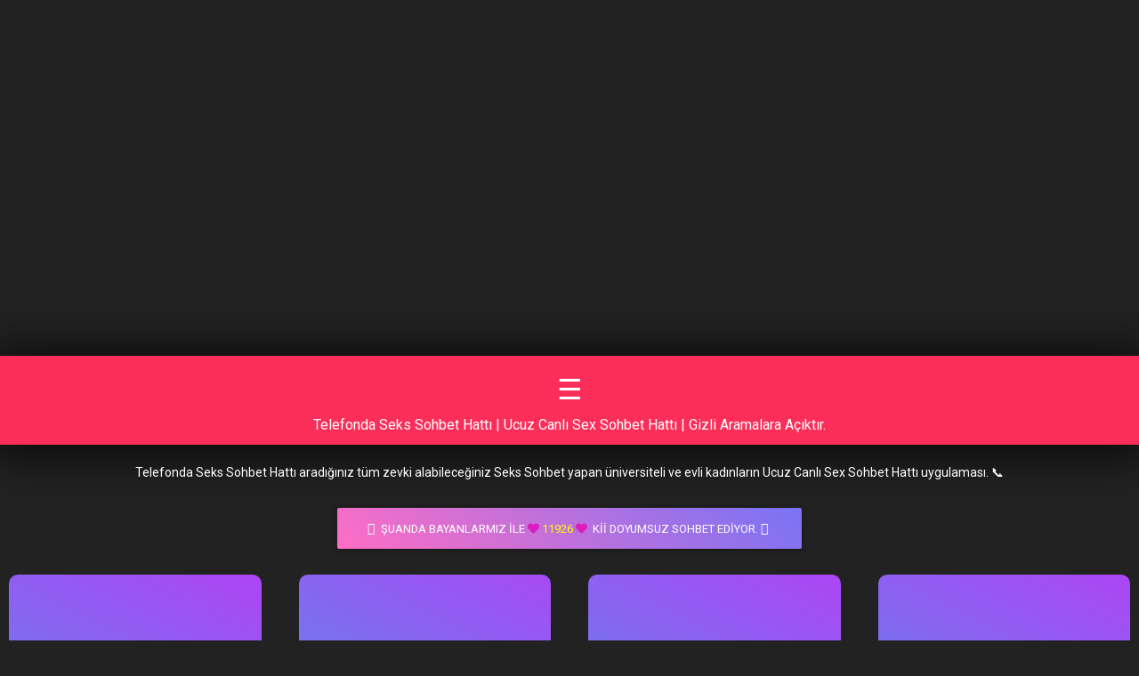

--- FILE ---
content_type: text/html; charset=utf-8
request_url: https://telefondasekssohbet.info/okulun-hademesini-siktim__trashed/
body_size: 17789
content:
<!DOCTYPE html>
<html ⚡="" lang="tr" data-amp-auto-lightbox-disable transformed="self;v=1" i-amphtml-layout="" i-amphtml-no-boilerplate=""> 
<head><meta charset="UTF-8"><meta name="viewport" content="width=device-width"><link rel="preconnect" href="https://cdn.ampproject.org"><style amp-runtime="" i-amphtml-version="012510081644000">html{overflow-x:hidden!important}html.i-amphtml-fie{height:100%!important;width:100%!important}html:not([amp4ads]),html:not([amp4ads]) body{height:auto!important}html:not([amp4ads]) body{margin:0!important}body{-webkit-text-size-adjust:100%;-moz-text-size-adjust:100%;-ms-text-size-adjust:100%;text-size-adjust:100%}html.i-amphtml-singledoc.i-amphtml-embedded{-ms-touch-action:pan-y pinch-zoom;touch-action:pan-y pinch-zoom}html.i-amphtml-fie>body,html.i-amphtml-singledoc>body{overflow:visible!important}html.i-amphtml-fie:not(.i-amphtml-inabox)>body,html.i-amphtml-singledoc:not(.i-amphtml-inabox)>body{position:relative!important}html.i-amphtml-ios-embed-legacy>body{overflow-x:hidden!important;overflow-y:auto!important;position:absolute!important}html.i-amphtml-ios-embed{overflow-y:auto!important;position:static}#i-amphtml-wrapper{overflow-x:hidden!important;overflow-y:auto!important;position:absolute!important;top:0!important;left:0!important;right:0!important;bottom:0!important;margin:0!important;display:block!important}html.i-amphtml-ios-embed.i-amphtml-ios-overscroll,html.i-amphtml-ios-embed.i-amphtml-ios-overscroll>#i-amphtml-wrapper{-webkit-overflow-scrolling:touch!important}#i-amphtml-wrapper>body{position:relative!important;border-top:1px solid transparent!important}#i-amphtml-wrapper+body{visibility:visible}#i-amphtml-wrapper+body .i-amphtml-lightbox-element,#i-amphtml-wrapper+body[i-amphtml-lightbox]{visibility:hidden}#i-amphtml-wrapper+body[i-amphtml-lightbox] .i-amphtml-lightbox-element{visibility:visible}#i-amphtml-wrapper.i-amphtml-scroll-disabled,.i-amphtml-scroll-disabled{overflow-x:hidden!important;overflow-y:hidden!important}amp-instagram{padding:54px 0px 0px!important;background-color:#fff}amp-iframe iframe{box-sizing:border-box!important}[amp-access][amp-access-hide]{display:none}[subscriptions-dialog],body:not(.i-amphtml-subs-ready) [subscriptions-action],body:not(.i-amphtml-subs-ready) [subscriptions-section]{display:none!important}amp-experiment,amp-live-list>[update]{display:none}amp-list[resizable-children]>.i-amphtml-loading-container.amp-hidden{display:none!important}amp-list [fetch-error],amp-list[load-more] [load-more-button],amp-list[load-more] [load-more-end],amp-list[load-more] [load-more-failed],amp-list[load-more] [load-more-loading]{display:none}amp-list[diffable] div[role=list]{display:block}amp-story-page,amp-story[standalone]{min-height:1px!important;display:block!important;height:100%!important;margin:0!important;padding:0!important;overflow:hidden!important;width:100%!important}amp-story[standalone]{background-color:#000!important;position:relative!important}amp-story-page{background-color:#757575}amp-story .amp-active>div,amp-story .i-amphtml-loader-background{display:none!important}amp-story-page:not(:first-of-type):not([distance]):not([active]){transform:translateY(1000vh)!important}amp-autocomplete{position:relative!important;display:inline-block!important}amp-autocomplete>input,amp-autocomplete>textarea{padding:0.5rem;border:1px solid rgba(0,0,0,.33)}.i-amphtml-autocomplete-results,amp-autocomplete>input,amp-autocomplete>textarea{font-size:1rem;line-height:1.5rem}[amp-fx^=fly-in]{visibility:hidden}amp-script[nodom],amp-script[sandboxed]{position:fixed!important;top:0!important;width:1px!important;height:1px!important;overflow:hidden!important;visibility:hidden}
/*# sourceURL=/css/ampdoc.css*/[hidden]{display:none!important}.i-amphtml-element{display:inline-block}.i-amphtml-blurry-placeholder{transition:opacity 0.3s cubic-bezier(0.0,0.0,0.2,1)!important;pointer-events:none}[layout=nodisplay]:not(.i-amphtml-element){display:none!important}.i-amphtml-layout-fixed,[layout=fixed][width][height]:not(.i-amphtml-layout-fixed){display:inline-block;position:relative}.i-amphtml-layout-responsive,[layout=responsive][width][height]:not(.i-amphtml-layout-responsive),[width][height][heights]:not([layout]):not(.i-amphtml-layout-responsive),[width][height][sizes]:not(img):not([layout]):not(.i-amphtml-layout-responsive){display:block;position:relative}.i-amphtml-layout-intrinsic,[layout=intrinsic][width][height]:not(.i-amphtml-layout-intrinsic){display:inline-block;position:relative;max-width:100%}.i-amphtml-layout-intrinsic .i-amphtml-sizer{max-width:100%}.i-amphtml-intrinsic-sizer{max-width:100%;display:block!important}.i-amphtml-layout-container,.i-amphtml-layout-fixed-height,[layout=container],[layout=fixed-height][height]:not(.i-amphtml-layout-fixed-height){display:block;position:relative}.i-amphtml-layout-fill,.i-amphtml-layout-fill.i-amphtml-notbuilt,[layout=fill]:not(.i-amphtml-layout-fill),body noscript>*{display:block;overflow:hidden!important;position:absolute;top:0;left:0;bottom:0;right:0}body noscript>*{position:absolute!important;width:100%;height:100%;z-index:2}body noscript{display:inline!important}.i-amphtml-layout-flex-item,[layout=flex-item]:not(.i-amphtml-layout-flex-item){display:block;position:relative;-ms-flex:1 1 auto;flex:1 1 auto}.i-amphtml-layout-fluid{position:relative}.i-amphtml-layout-size-defined{overflow:hidden!important}.i-amphtml-layout-awaiting-size{position:absolute!important;top:auto!important;bottom:auto!important}i-amphtml-sizer{display:block!important}@supports (aspect-ratio:1/1){i-amphtml-sizer.i-amphtml-disable-ar{display:none!important}}.i-amphtml-blurry-placeholder,.i-amphtml-fill-content{display:block;height:0;max-height:100%;max-width:100%;min-height:100%;min-width:100%;width:0;margin:auto}.i-amphtml-layout-size-defined .i-amphtml-fill-content{position:absolute;top:0;left:0;bottom:0;right:0}.i-amphtml-replaced-content,.i-amphtml-screen-reader{padding:0!important;border:none!important}.i-amphtml-screen-reader{position:fixed!important;top:0px!important;left:0px!important;width:4px!important;height:4px!important;opacity:0!important;overflow:hidden!important;margin:0!important;display:block!important;visibility:visible!important}.i-amphtml-screen-reader~.i-amphtml-screen-reader{left:8px!important}.i-amphtml-screen-reader~.i-amphtml-screen-reader~.i-amphtml-screen-reader{left:12px!important}.i-amphtml-screen-reader~.i-amphtml-screen-reader~.i-amphtml-screen-reader~.i-amphtml-screen-reader{left:16px!important}.i-amphtml-unresolved{position:relative;overflow:hidden!important}.i-amphtml-select-disabled{-webkit-user-select:none!important;-ms-user-select:none!important;user-select:none!important}.i-amphtml-notbuilt,[layout]:not(.i-amphtml-element),[width][height][heights]:not([layout]):not(.i-amphtml-element),[width][height][sizes]:not(img):not([layout]):not(.i-amphtml-element){position:relative;overflow:hidden!important;color:transparent!important}.i-amphtml-notbuilt:not(.i-amphtml-layout-container)>*,[layout]:not([layout=container]):not(.i-amphtml-element)>*,[width][height][heights]:not([layout]):not(.i-amphtml-element)>*,[width][height][sizes]:not([layout]):not(.i-amphtml-element)>*{display:none}amp-img:not(.i-amphtml-element)[i-amphtml-ssr]>img.i-amphtml-fill-content{display:block}.i-amphtml-notbuilt:not(.i-amphtml-layout-container),[layout]:not([layout=container]):not(.i-amphtml-element),[width][height][heights]:not([layout]):not(.i-amphtml-element),[width][height][sizes]:not(img):not([layout]):not(.i-amphtml-element){color:transparent!important;line-height:0!important}.i-amphtml-ghost{visibility:hidden!important}.i-amphtml-element>[placeholder],[layout]:not(.i-amphtml-element)>[placeholder],[width][height][heights]:not([layout]):not(.i-amphtml-element)>[placeholder],[width][height][sizes]:not([layout]):not(.i-amphtml-element)>[placeholder]{display:block;line-height:normal}.i-amphtml-element>[placeholder].amp-hidden,.i-amphtml-element>[placeholder].hidden{visibility:hidden}.i-amphtml-element:not(.amp-notsupported)>[fallback],.i-amphtml-layout-container>[placeholder].amp-hidden,.i-amphtml-layout-container>[placeholder].hidden{display:none}.i-amphtml-layout-size-defined>[fallback],.i-amphtml-layout-size-defined>[placeholder]{position:absolute!important;top:0!important;left:0!important;right:0!important;bottom:0!important;z-index:1}amp-img[i-amphtml-ssr]:not(.i-amphtml-element)>[placeholder]{z-index:auto}.i-amphtml-notbuilt>[placeholder]{display:block!important}.i-amphtml-hidden-by-media-query{display:none!important}.i-amphtml-element-error{background:red!important;color:#fff!important;position:relative!important}.i-amphtml-element-error:before{content:attr(error-message)}i-amp-scroll-container,i-amphtml-scroll-container{position:absolute;top:0;left:0;right:0;bottom:0;display:block}i-amp-scroll-container.amp-active,i-amphtml-scroll-container.amp-active{overflow:auto;-webkit-overflow-scrolling:touch}.i-amphtml-loading-container{display:block!important;pointer-events:none;z-index:1}.i-amphtml-notbuilt>.i-amphtml-loading-container{display:block!important}.i-amphtml-loading-container.amp-hidden{visibility:hidden}.i-amphtml-element>[overflow]{cursor:pointer;position:relative;z-index:2;visibility:hidden;display:initial;line-height:normal}.i-amphtml-layout-size-defined>[overflow]{position:absolute}.i-amphtml-element>[overflow].amp-visible{visibility:visible}template{display:none!important}.amp-border-box,.amp-border-box *,.amp-border-box :after,.amp-border-box :before{box-sizing:border-box}amp-pixel{display:none!important}amp-analytics,amp-auto-ads,amp-story-auto-ads{position:fixed!important;top:0!important;width:1px!important;height:1px!important;overflow:hidden!important;visibility:hidden}amp-story{visibility:hidden!important}html.i-amphtml-fie>amp-analytics{position:initial!important}[visible-when-invalid]:not(.visible),form [submit-error],form [submit-success],form [submitting]{display:none}amp-accordion{display:block!important}@media (min-width:1px){:where(amp-accordion>section)>:first-child{margin:0;background-color:#efefef;padding-right:20px;border:1px solid #dfdfdf}:where(amp-accordion>section)>:last-child{margin:0}}amp-accordion>section{float:none!important}amp-accordion>section>*{float:none!important;display:block!important;overflow:hidden!important;position:relative!important}amp-accordion,amp-accordion>section{margin:0}amp-accordion:not(.i-amphtml-built)>section>:last-child{display:none!important}amp-accordion:not(.i-amphtml-built)>section[expanded]>:last-child{display:block!important}
/*# sourceURL=/css/ampshared.css*/</style><meta http-equiv="X-UA-Compatible" content="ie=edge"><meta name="amp-google-client-id-api" content="googleanalytics"><meta name="google-site-verification" content="dlkKEk9ZUSwhj5iOejN9STNf2o1WYPZbnyml3J_1d4U"><meta name="yandex-verification" content="49a18957eca81814"><meta name="description" content="selam Ben 26 yaşında sınıf öğretmeniyim Mardine bağlı bir köyde ögretmenlik yapıyorum bundan bir yıl önnce eşimden ayrıldım aynı zamanda sex dlisiyim fakat böyle bir köyde kimle ilişkiye girebilirimki yaklaşık bir yıldır burdayım okulda çalışan bir hademe var okul bir de ben.bir hafta sonu okaddar azmışımki ne yapacağımı bilemdim derken hedeme hafta sonu okula geldi"><meta name="robots" content="max-image-preview:large"><meta name="keywords" content="sikiş,telde sex"><meta name="generator" content="All in One SEO (AIOSEO) 4.7.5"><meta property="og:locale" content="tr_TR"><meta property="og:site_name" content="Telefonda Seks Sohbet Hattı | Ucuz Canlı Sex Sohbet Hattı | Telefonda Seks Sohbet Hattı aradığınız tüm zevki alabileceğiniz Seks Sohbet yapan üniversiteli ve evli kadınların Ucuz Canlı Sex Sohbet Hattı uygulaması."><meta property="og:type" content="article"><meta property="og:title" content="Okulun hademesini siktim | Telefonda Seks Sohbet Hattı | Ucuz Canlı Sex Sohbet Hattı"><meta property="og:description" content="selam Ben 26 yaşında sınıf öğretmeniyim Mardine bağlı bir köyde ögretmenlik yapıyorum bundan bir yıl önnce eşimden ayrıldım aynı zamanda sex dlisiyim fakat böyle bir köyde kimle ilişkiye girebilirimki yaklaşık bir yıldır burdayım okulda çalışan bir hademe var okul bir de ben.bir hafta sonu okaddar azmışımki ne yapacağımı bilemdim derken hedeme hafta sonu okula geldi"><meta property="og:url" content="http://telefondasekssohbet.info/okulun-hademesini-siktim__trashed/"><meta property="article:tag" content="sikiş"><meta property="article:tag" content="telde sex"><meta property="article:published_time" content="2023-05-17T04:59:34+00:00"><meta property="article:modified_time" content="2023-05-17T05:01:07+00:00"><meta property="article:publisher" content="https://facebook.com/telefondasekssohbet"><meta name="twitter:card" content="summary"><meta name="twitter:site" content="@telefondasekssohbet"><meta name="twitter:title" content="Okulun hademesini siktim | Telefonda Seks Sohbet Hattı | Ucuz Canlı Sex Sohbet Hattı"><meta name="twitter:description" content="selam Ben 26 yaşında sınıf öğretmeniyim Mardine bağlı bir köyde ögretmenlik yapıyorum bundan bir yıl önnce eşimden ayrıldım aynı zamanda sex dlisiyim fakat böyle bir köyde kimle ilişkiye girebilirimki yaklaşık bir yıldır burdayım okulda çalışan bir hademe var okul bir de ben.bir hafta sonu okaddar azmışımki ne yapacağımı bilemdim derken hedeme hafta sonu okula geldi"><meta name="twitter:creator" content="@telefondasekssohbet"><meta name="twitter:label1" content="Tarafından yazılmıştır"><meta name="twitter:data1" content="sohbet"><meta name="twitter:label2" content="Est. okuma zamanı"><meta name="twitter:data2" content="1 dakika"><meta name="generator" content="WordPress 6.8.3"><meta name="generator" content="Site Kit by Google 1.139.0"><meta name="generator" content="AMP Plugin v2.5.5; mode=standard"><link rel="preconnect" href="https://fonts.gstatic.com/" crossorigin=""><link rel="dns-prefetch" href="//fonts.googleapis.com"><link rel="dns-prefetch" href="//use.fontawesome.com"><link rel="dns-prefetch" href="//www.googletagmanager.com"><link rel="preload" href="//use.fontawesome.com/releases/v5.1.0/webfonts/fa-brands-400.eot#iefix" as="font" crossorigin=""><link rel="preload" href="//use.fontawesome.com/releases/v5.1.0/webfonts/fa-regular-400.eot#iefix" as="font" crossorigin=""><link rel="preload" href="//use.fontawesome.com/releases/v5.1.0/webfonts/fa-solid-900.eot#iefix" as="font" crossorigin=""><link rel="preload" href="http://telefondasekssohbet.info/wp-includes/fonts/dashicons.eot?99ac726223c749443b642ce33df8b800#iefix" as="font" crossorigin=""><link rel="preconnect" href="https://fonts.gstatic.com" crossorigin=""><link rel="dns-prefetch" href="https://fonts.gstatic.com"><script async="" src="https://cdn.ampproject.org/v0.mjs" type="module" crossorigin="anonymous"></script><script async nomodule src="https://cdn.ampproject.org/v0.js" crossorigin="anonymous"></script><script custom-element="amp-accordion" src="https://cdn.ampproject.org/v0/amp-accordion-0.1.mjs" async="" type="module" crossorigin="anonymous"></script><script async nomodule src="https://cdn.ampproject.org/v0/amp-accordion-0.1.js" crossorigin="anonymous" custom-element="amp-accordion"></script><script async custom-element="amp-analytics" src="https://cdn.ampproject.org/v0/amp-analytics-0.1.mjs" type="module" crossorigin="anonymous"></script><script async nomodule src="https://cdn.ampproject.org/v0/amp-analytics-0.1.js" crossorigin="anonymous" custom-element="amp-analytics"></script><script custom-element="amp-form" src="https://cdn.ampproject.org/v0/amp-form-0.1.mjs" async="" type="module" crossorigin="anonymous"></script><script async nomodule src="https://cdn.ampproject.org/v0/amp-form-0.1.js" crossorigin="anonymous" custom-element="amp-form"></script><script async custom-element="amp-iframe" src="https://cdn.ampproject.org/v0/amp-iframe-0.1.mjs" type="module" crossorigin="anonymous"></script><script async nomodule src="https://cdn.ampproject.org/v0/amp-iframe-0.1.js" crossorigin="anonymous" custom-element="amp-iframe"></script><script custom-element="amp-sidebar" src="https://cdn.ampproject.org/v0/amp-sidebar-0.1.mjs" async="" type="module" crossorigin="anonymous"></script><script async nomodule src="https://cdn.ampproject.org/v0/amp-sidebar-0.1.js" crossorigin="anonymous" custom-element="amp-sidebar"></script><link rel="icon" href="http://telefondasekssohbet.info/wp-content/themes/ivrcartel/sohbet/y/favicon.ico" type="image/x-icon"><link rel="icon" type="image/png" sizes="32x32" href="http://telefondasekssohbet.info/wp-content/themes/ivrcartel/sohbet/favicon-32x32.png"><link rel="icon" type="image/png" sizes="16x16" href="http://telefondasekssohbet.info/wp-content/themes/ivrcartel/sohbet/favicon-16x16.png"><link crossorigin="anonymous" rel="stylesheet" id="google-fonts-css" href="https://fonts.googleapis.com/css?family=Roboto%7CRoboto+Condensed%7CRoboto+Slab&amp;ver=6.8.3" type="text/css" media="all"><style amp-custom="">:root{--blue:#007bff;--indigo:#6610f2;--purple:#6f42c1;--pink:#e83e8c;--red:#dc3545;--orange:#fd7e14;--yellow:#ffc107;--green:#28a745;--teal:#20c997;--cyan:#17a2b8;--white:#fff;--gray:#6c757d;--gray-dark:#343a40;--primary:#007bff;--secondary:#6c757d;--success:#28a745;--info:#17a2b8;--warning:#ffc107;--danger:#dc3545;--light:#f8f9fa;--dark:#343a40;--breakpoint-xs:0;--breakpoint-sm:576px;--breakpoint-md:768px;--breakpoint-lg:992px;--breakpoint-xl:1200px;--font-family-sans-serif:-apple-system,BlinkMacSystemFont,"Segoe UI",Roboto,"Helvetica Neue",Arial,"Noto Sans",sans-serif,"Apple Color Emoji","Segoe UI Emoji","Segoe UI Symbol","Noto Color Emoji";--font-family-monospace:SFMono-Regular,Menlo,Monaco,Consolas,"Liberation Mono","Courier New",monospace}*,:after,:before{box-sizing:border-box}html{font-family:sans-serif;line-height:1.15;text-size-adjust:100%;-webkit-tap-highlight-color:transparent}article,footer,header,main,nav,section{display:block}body{font-family:-apple-system,BlinkMacSystemFont,segoe ui,Roboto,helvetica neue,Arial,noto sans,sans-serif,apple color emoji,segoe ui emoji,segoe ui symbol,noto color emoji;font-size:1rem;font-weight:400;line-height:1.5;color:#212529;text-align:left;background-color:#fff}h1{margin-top:0}a{background-color:transparent}a:not(#_#_#_#_#_#_#_#_){color:white}a:hover{text-decoration:underline;color:#6610f2}amp-img{vertical-align:middle;border-style:none}::-webkit-file-upload-button{font:inherit;appearance:button}h1{margin-bottom:.5rem;font-weight:500;line-height:1.2;font-size:2.5rem}.a{display:inline-block;font-weight:400;color:#212529;text-align:center;vertical-align:middle;user-select:none;background-color:transparent;border:1px solid transparent;padding:.375rem .75rem;font-size:1rem;line-height:1.5;border-radius:.25rem;transition:color .15s ease-in-out 0s,background-color .15s ease-in-out 0s,border-color .15s ease-in-out 0s,box-shadow .15s ease-in-out 0s}@media (prefers-reduced-motion:reduce){.a{transition:none 0s ease 0s}}.a:hover{color:#6610f2;text-decoration:none}.a:focus{outline:0;box-shadow:0 0 0 .2rem rgba(0,123,255,.25)}:root:not(#a):not(#a):not(#a) .b{margin-right:.25rem}:root:not(#a):not(#a):not(#a) .c{background:linear-gradient(40deg,#ff6ec4,#7873f5)}a{cursor:pointer;color:white}a,a:hover{transition:all .2s ease-in-out 0s}a:hover{text-decoration:none;color:#6610f2}body,h1{font-weight:300}.a{box-shadow:0 2px 5px 0 rgba(0,0,0,.16),0 2px 10px 0 rgba(0,0,0,.12);padding:.84rem 2.14rem;font-size:.81rem;transition:color .15s ease-in-out 0s,background-color .15s ease-in-out 0s,border-color .15s ease-in-out 0s,box-shadow .15s ease-in-out 0s;margin:.375rem;border:0;border-radius:.125rem;cursor:pointer;text-transform:uppercase;white-space:normal;overflow-wrap:break-word;color:inherit}.a:active,.a:focus,.a:hover{outline:0}.a:active,.a:focus,.a:hover,.a:not([disabled]):not(.d):active{box-shadow:0 5px 11px 0 rgba(0,0,0,.18),0 4px 15px 0 rgba(0,0,0,.15)}.a .e{position:relative;font-size:.9rem}.a.c{transition:all .5s ease 0s;color:#fff}.a.c:active,.a.c:focus,.a.c:hover{background:linear-gradient(#ff88ce,#8f8bf7)}.f,.e{-webkit-font-smoothing:antialiased;display:inline-block;font-style:normal;font-variant:normal;text-rendering:auto;line-height:1}.g:before{content:""}.f,.e{font-family:font awesome\ 5 free;font-weight:900}*,:root:not(#a):not(#a):not(#a) *,:root:not(#a):not(#a):not(#a) :after,:root:not(#a):not(#a):not(#a) :before{box-sizing:border-box}body{margin:0;padding:0;background:#222;font-size:14px;font-family:barlow semi condensed,sans-serif}a,body{color:#fff}a{text-decoration:none}header{background:#111;width:100%;box-shadow:0 3px 50px 10px rgba(0,0,0,.71)}.h,header{overflow:hidden}.h{background:url("http://telefondasekssohbet.info/wp-content/themes/ivrcartel/sohbet/y/back.jpg") 0 0/cover no-repeat;max-width:1300px;margin:auto}nav{background:#fb2e59;text-align:center;padding:10px;font-size:16px;overflow:hidden}nav a{color:#fff}#b{width:100%;max-width:1300px;margin:auto;padding:0 10px}h1{text-align:center;font-size:2.3em;font-weight:600;margin:20px}.i{font-size:1.3em;color:#fb2e59;margin-bottom:20px;text-align:justify}.j{column-width:225px;column-gap:3em;overflow:hidden}.k{width:100%;margin-bottom:20px;border-bottom:1px solid #333;display:inline-block;overflow:hidden}.l{background:url("http://telefondasekssohbet.info/wp-content/themes/ivrcartel/sohbet/y/img/gradient-photo.png") bottom repeat-x;border-radius:10px;position:relative;overflow:hidden;z-index:999}.l amp-img{z-index:-1;position:relative;margin-bottom:-3px;width:100%;height:auto;object-fit:cover}.m{position:absolute;bottom:0;padding:10px;width:100%;z-index:1000}.n{font-size:30px;font-weight:600;line-height:45px;color:white}.o{margin-bottom:-3px}.o amp-img{width:100%;height:auto;max-width:112px}.p{padding:10px 5px 0;font-size:14px;text-align:justify;min-height:96px}.q{background-image:linear-gradient(#fb2e59,#bb2242);background-color:#fb2e59;border-radius:10px;text-align:center;padding:10px 10px 15px;margin:10px 0;overflow:hidden}.q.r{background-image:url("http://telefondasekssohbet.info/wp-content/themes/ivrcartel/sohbet/img/call.gif");background-position:15px;background-repeat:no-repeat;background-size:auto 90%;margin-bottom:0}.s{font-size:16px;line-height:26px;color:white;padding-top:10px}.s span{display:block;font-size:1.5em;font-weight:700;text-transform:uppercase}footer{padding:10px;overflow:hidden;width:100%;max-width:1300px;margin:auto}.t{margin:0 auto 25px;color:#fb2e59;text-align:justify;padding:0 10px;max-width:1300px}.u{background:#fb2e59;text-align:center;padding:10px;font-size:16px;margin-bottom:20px;overflow:hidden}.r{display:none}@media only screen and (max-width:520px){.r{display:block}h1{font-size:1.3em;margin:10px}.i{font-size:1em}.q{padding:5px 5px 15px}.p{min-height:auto;font-size:13px}.t{font-size:13px}.u{margin-bottom:15px}}@media all{.f,.e{-webkit-font-smoothing:antialiased;display:inline-block;font-style:normal;font-variant:normal;text-rendering:auto;line-height:1}.g:before{content:""}.v:before{content:""}}:root:not(#a):not(#a) .ab{color:#fff}:root:not(#a):not(#a) .bb{color:#dd1bc0}:root:not(#a):not(#a) .cb{color:#ff0}:root:not(#a):not(#a):not(#a):not(#a) .db{display:inline-block}:root:not(#a):not(#a):not(#a):not(#a) amp-img>img{object-fit:cover;object-position:inherit}:root:not(#a):not(#a):not(#a):not(#a) .fb,[layout=fixed][width="0"][height="0"]{display:none}.ampstart-nav-item:active,.ampstart-nav-item:focus,.ampstart-nav-item:hover{opacity:1}.ampstart-navbar-trigger:focus{outline:none}.ampstart-nav a,.ampstart-navbar-trigger{cursor:pointer;text-decoration:none}.ampstart-navbar-trigger{line-height:3.5rem;font-size:2rem}.ampstart-nav-dropdown{min-width:200px}.ampstart-nav-dropdown amp-accordion header{background-color:#fff;border:none}.ampstart-nav-dropdown amp-accordion ul{background-color:#fff}.ampstart-nav-dropdown .ampstart-dropdown>section>header{background-color:#fff;color:#000}.ampstart-sidebar{background-color:#fff;color:#000;min-width:300px;width:300px}.ampstart-sidebar-header{line-height:3.5rem;min-height:3.5rem}.ampstart-sidebar .ampstart-dropdown header,.ampstart-sidebar .ampstart-nav-item{margin:0 0 2rem;color:#fff}.ampstart-sidebar .ampstart-nav-dropdown{margin:0}.ampstart-sidebar .ampstart-navbar-trigger{line-height:inherit}.both{clear:both}h1,h2,h3{font-size:2em;text-align:center;color:white}amp-img:is([sizes="auto" i], [sizes^="auto," i]){contain-intrinsic-size:3000px 1500px}amp-img.amp-wp-enforced-sizes{object-fit:contain}amp-iframe iframe,amp-iframe noscript,amp-img img,amp-img noscript{image-rendering:inherit;object-fit:inherit;object-position:inherit}:where(.wp-block-button__link){border-radius:9999px;box-shadow:none;padding:calc(.667em + 2px) calc(1.333em + 2px);text-decoration:none}:root :where(.wp-block-button .wp-block-button__link.is-style-outline),:root :where(.wp-block-button.is-style-outline>.wp-block-button__link){border:2px solid;padding:.667em 1.333em}:root :where(.wp-block-button .wp-block-button__link.is-style-outline:not(.has-text-color)),:root :where(.wp-block-button.is-style-outline>.wp-block-button__link:not(.has-text-color)){color:currentColor}:root :where(.wp-block-button .wp-block-button__link.is-style-outline:not(.has-background)),:root :where(.wp-block-button.is-style-outline>.wp-block-button__link:not(.has-background)){background-color:initial;background-image:none}:where(.wp-block-columns){margin-bottom:1.75em}:where(.wp-block-columns.has-background){padding:1.25em 2.375em}:where(.wp-block-post-comments input[type=submit]){border:none}:where(.wp-block-cover-image:not(.has-text-color)),:where(.wp-block-cover:not(.has-text-color)){color:#fff}:where(.wp-block-cover-image.is-light:not(.has-text-color)),:where(.wp-block-cover.is-light:not(.has-text-color)){color:#000}:root :where(.wp-block-cover h1:not(.has-text-color)),:root :where(.wp-block-cover h2:not(.has-text-color)),:root :where(.wp-block-cover h3:not(.has-text-color)),:root :where(.wp-block-cover h4:not(.has-text-color)),:root :where(.wp-block-cover h5:not(.has-text-color)),:root :where(.wp-block-cover h6:not(.has-text-color)),:root :where(.wp-block-cover p:not(.has-text-color)){color:inherit}:where(.wp-block-file){margin-bottom:1.5em}:where(.wp-block-file__button){border-radius:2em;display:inline-block;padding:.5em 1em}:where(.wp-block-file__button):is(a):active,:where(.wp-block-file__button):is(a):focus,:where(.wp-block-file__button):is(a):hover,:where(.wp-block-file__button):is(a):visited{box-shadow:none;color:#fff;opacity:.85;text-decoration:none}:where(.wp-block-group.wp-block-group-is-layout-constrained){position:relative}@keyframes show-content-image{0%{visibility:hidden}99%{visibility:hidden}to{visibility:visible}}@keyframes turn-on-visibility{0%{opacity:0}to{opacity:1}}@keyframes turn-off-visibility{0%{opacity:1;visibility:visible}99%{opacity:0;visibility:visible}to{opacity:0;visibility:hidden}}@keyframes lightbox-zoom-in{0%{transform:translate(calc(( -100vw + var(--wp--lightbox-scrollbar-width) ) / 2 + var(--wp--lightbox-initial-left-position)),calc(-50vh + var(--wp--lightbox-initial-top-position))) scale(var(--wp--lightbox-scale))}to{transform:translate(-50%,-50%) scale(1)}}@keyframes lightbox-zoom-out{0%{transform:translate(-50%,-50%) scale(1);visibility:visible}99%{visibility:visible}to{transform:translate(calc(( -100vw + var(--wp--lightbox-scrollbar-width) ) / 2 + var(--wp--lightbox-initial-left-position)),calc(-50vh + var(--wp--lightbox-initial-top-position))) scale(var(--wp--lightbox-scale));visibility:hidden}}:where(.wp-block-latest-comments:not([data-amp-original-style*=line-height] .wp-block-latest-comments__comment)){line-height:1.1}:where(.wp-block-latest-comments:not([data-amp-original-style*=line-height] .wp-block-latest-comments__comment-excerpt p)){line-height:1.8}:root :where(.wp-block-latest-posts.is-grid){padding:0}:root :where(.wp-block-latest-posts.wp-block-latest-posts__list){padding-left:0}ol,ul{box-sizing:border-box}:root :where(.wp-block-list.has-background){padding:1.25em 2.375em}:where(.wp-block-navigation.has-background .wp-block-navigation-item a:not(.wp-element-button)),:where(.wp-block-navigation.has-background .wp-block-navigation-submenu a:not(.wp-element-button)){padding:.5em 1em}:where(.wp-block-navigation .wp-block-navigation__submenu-container .wp-block-navigation-item a:not(.wp-element-button)),:where(.wp-block-navigation .wp-block-navigation__submenu-container .wp-block-navigation-submenu a:not(.wp-element-button)),:where(.wp-block-navigation .wp-block-navigation__submenu-container .wp-block-navigation-submenu button.wp-block-navigation-item__content),:where(.wp-block-navigation .wp-block-navigation__submenu-container .wp-block-pages-list__item button.wp-block-navigation-item__content){padding:.5em 1em}@keyframes overlay-menu__fade-in-animation{0%{opacity:0;transform:translateY(.5em)}to{opacity:1;transform:translateY(0)}}:root :where(p.has-background){padding:1.25em 2.375em}:where(p.has-text-color:not(.has-link-color)) a{color:inherit}:where(.wp-block-post-comments-form) input:not([type=submit]){border:1px solid #949494;font-family:inherit;font-size:1em}:where(.wp-block-post-comments-form) input:where(:not([type=submit]):not([type=checkbox])){padding:calc(.667em + 2px)}:where(.wp-block-post-excerpt){box-sizing:border-box;margin-bottom:var(--wp--style--block-gap);margin-top:var(--wp--style--block-gap)}:where(.wp-block-preformatted.has-background){padding:1.25em 2.375em}:where(.wp-block-search__button){border:1px solid #ccc;padding:6px 10px}:where(.wp-block-search__input){font-family:inherit;font-size:inherit;font-style:inherit;font-weight:inherit;letter-spacing:inherit;line-height:inherit;text-transform:inherit}:where(.wp-block-search__button-inside .wp-block-search__inside-wrapper){border:1px solid #949494;box-sizing:border-box;padding:4px}:where(.wp-block-search__button-inside .wp-block-search__inside-wrapper) :where(.wp-block-search__button){padding:4px 8px}:root :where(.wp-block-separator.is-style-dots){height:auto;line-height:1;text-align:center}:root :where(.wp-block-separator.is-style-dots):before{color:currentColor;content:"···";font-family:serif;font-size:1.5em;letter-spacing:2em;padding-left:2em}:root :where(.wp-block-site-logo.is-style-rounded){border-radius:9999px}:root :where(.wp-block-social-links .wp-social-link a){padding:.25em}:root :where(.wp-block-social-links.is-style-logos-only .wp-social-link a){padding:0}:root :where(.wp-block-social-links.is-style-pill-shape .wp-social-link a){padding-left:.6666666667em;padding-right:.6666666667em}:root :where(.wp-block-tag-cloud.is-style-outline){display:flex;flex-wrap:wrap;gap:1ch}:root :where(.wp-block-tag-cloud.is-style-outline a){border:1px solid;margin-right:0;padding:1ch 2ch}:root :where(.wp-block-tag-cloud.is-style-outline a):not(#_#_#_#_#_#_#_#_){font-size:unset;text-decoration:none}:root :where(.wp-block-table-of-contents){box-sizing:border-box}:where(.wp-block-term-description){box-sizing:border-box;margin-bottom:var(--wp--style--block-gap);margin-top:var(--wp--style--block-gap)}:where(pre.wp-block-verse){font-family:inherit}:root{--wp--preset--font-size--normal:16px;--wp--preset--font-size--huge:42px}html :where(.has-border-color){border-style:solid}html :where([data-amp-original-style*=border-top-color]){border-top-style:solid}html :where([data-amp-original-style*=border-right-color]){border-right-style:solid}html :where([data-amp-original-style*=border-bottom-color]){border-bottom-style:solid}html :where([data-amp-original-style*=border-left-color]){border-left-style:solid}html :where([data-amp-original-style*=border-width]){border-style:solid}html :where([data-amp-original-style*=border-top-width]){border-top-style:solid}html :where([data-amp-original-style*=border-right-width]){border-right-style:solid}html :where([data-amp-original-style*=border-bottom-width]){border-bottom-style:solid}html :where([data-amp-original-style*=border-left-width]){border-left-style:solid}html :where(amp-img[class*=wp-image-]),html :where(amp-anim[class*=wp-image-]){height:auto;max-width:100%}:where(figure){margin:0 0 1em}html :where(.is-position-sticky){--wp-admin--admin-bar--position-offset:var(--wp-admin--admin-bar--height,0px)}@media screen and (max-width:600px){html :where(.is-position-sticky){--wp-admin--admin-bar--position-offset:0px}}:root{--wp--preset--aspect-ratio--square:1;--wp--preset--aspect-ratio--4-3:4/3;--wp--preset--aspect-ratio--3-4:3/4;--wp--preset--aspect-ratio--3-2:3/2;--wp--preset--aspect-ratio--2-3:2/3;--wp--preset--aspect-ratio--16-9:16/9;--wp--preset--aspect-ratio--9-16:9/16;--wp--preset--color--black:#000;--wp--preset--color--cyan-bluish-gray:#abb8c3;--wp--preset--color--white:#fff;--wp--preset--color--pale-pink:#f78da7;--wp--preset--color--vivid-red:#cf2e2e;--wp--preset--color--luminous-vivid-orange:#ff6900;--wp--preset--color--luminous-vivid-amber:#fcb900;--wp--preset--color--light-green-cyan:#7bdcb5;--wp--preset--color--vivid-green-cyan:#00d084;--wp--preset--color--pale-cyan-blue:#8ed1fc;--wp--preset--color--vivid-cyan-blue:#0693e3;--wp--preset--color--vivid-purple:#9b51e0;--wp--preset--gradient--vivid-cyan-blue-to-vivid-purple:linear-gradient(135deg,rgba(6,147,227,1) 0%,#9b51e0 100%);--wp--preset--gradient--light-green-cyan-to-vivid-green-cyan:linear-gradient(135deg,#7adcb4 0%,#00d082 100%);--wp--preset--gradient--luminous-vivid-amber-to-luminous-vivid-orange:linear-gradient(135deg,rgba(252,185,0,1) 0%,rgba(255,105,0,1) 100%);--wp--preset--gradient--luminous-vivid-orange-to-vivid-red:linear-gradient(135deg,rgba(255,105,0,1) 0%,#cf2e2e 100%);--wp--preset--gradient--very-light-gray-to-cyan-bluish-gray:linear-gradient(135deg,#eee 0%,#a9b8c3 100%);--wp--preset--gradient--cool-to-warm-spectrum:linear-gradient(135deg,#4aeadc 0%,#9778d1 20%,#cf2aba 40%,#ee2c82 60%,#fb6962 80%,#fef84c 100%);--wp--preset--gradient--blush-light-purple:linear-gradient(135deg,#ffceec 0%,#9896f0 100%);--wp--preset--gradient--blush-bordeaux:linear-gradient(135deg,#fecda5 0%,#fe2d2d 50%,#6b003e 100%);--wp--preset--gradient--luminous-dusk:linear-gradient(135deg,#ffcb70 0%,#c751c0 50%,#4158d0 100%);--wp--preset--gradient--pale-ocean:linear-gradient(135deg,#fff5cb 0%,#b6e3d4 50%,#33a7b5 100%);--wp--preset--gradient--electric-grass:linear-gradient(135deg,#caf880 0%,#71ce7e 100%);--wp--preset--gradient--midnight:linear-gradient(135deg,#020381 0%,#2874fc 100%);--wp--preset--font-size--small:13px;--wp--preset--font-size--medium:20px;--wp--preset--font-size--large:36px;--wp--preset--font-size--x-large:42px;--wp--preset--spacing--20:.44rem;--wp--preset--spacing--30:.67rem;--wp--preset--spacing--40:1rem;--wp--preset--spacing--50:1.5rem;--wp--preset--spacing--60:2.25rem;--wp--preset--spacing--70:3.38rem;--wp--preset--spacing--80:5.06rem;--wp--preset--shadow--natural:6px 6px 9px rgba(0,0,0,.2);--wp--preset--shadow--deep:12px 12px 50px rgba(0,0,0,.4);--wp--preset--shadow--sharp:6px 6px 0px rgba(0,0,0,.2);--wp--preset--shadow--outlined:6px 6px 0px -3px rgba(255,255,255,1),6px 6px rgba(0,0,0,1);--wp--preset--shadow--crisp:6px 6px 0px rgba(0,0,0,1)}:where(.is-layout-flex){gap:.5em}:where(.is-layout-grid){gap:.5em}:where(.wp-block-columns.is-layout-flex){gap:2em}:where(.wp-block-columns.is-layout-grid){gap:2em}:where(.wp-block-post-template.is-layout-flex){gap:1.25em}:where(.wp-block-post-template.is-layout-grid){gap:1.25em}:where(.wp-block-post-template.is-layout-flex){gap:1.25em}:where(.wp-block-post-template.is-layout-grid){gap:1.25em}:where(.wp-block-columns.is-layout-flex){gap:2em}:where(.wp-block-columns.is-layout-grid){gap:2em}:root :where(.wp-block-pullquote){font-size:1.5em;line-height:1.6}@font-face{font-family:dashicons;src:url("http://telefondasekssohbet.info/wp-includes/fonts/dashicons.eot?99ac726223c749443b642ce33df8b800");src:url("http://telefondasekssohbet.info/wp-includes/fonts/dashicons.eot?99ac726223c749443b642ce33df8b800#iefix") format("embedded-opentype"),url("http://telefondasekssohbet.info/wp-includes/fonts/dashicons.woff") format("woff"),url("http://telefondasekssohbet.info/wp-includes/fonts/dashicons.ttf?99ac726223c749443b642ce33df8b800") format("truetype");font-weight:400;font-style:normal}.dashicons{font-family:dashicons;display:inline-block;line-height:1;font-weight:400;font-style:normal;speak:never;text-decoration:inherit;text-transform:none;text-rendering:auto;-webkit-font-smoothing:antialiased;-moz-osx-font-smoothing:grayscale;width:20px;height:20px;font-size:20px;vertical-align:top;text-align:center;transition:color .1s ease-in}.dashicons-chart-bar:before{content:""}.post-views.entry-meta>span{font:16px;line-height:1}.post-views.entry-meta>span:not(#_#_#_#_#_#_#_#_){margin-right:0}.post-views.entry-meta>span.post-views-icon.dashicons{display:inline-block;font-size:16px;line-height:1;text-decoration:inherit;vertical-align:middle}@keyframes pvc-loading{0%{transform:rotate(0deg)}100%{transform:rotate(360deg)}}@keyframes a{0%{transform:rotate(0deg)}to{transform:rotate(1turn)}}@font-face{font-family:"Font Awesome 5 Brands";font-style:normal;font-weight:normal;src:url("//use.fontawesome.com/releases/v5.1.0/webfonts/fa-brands-400.eot");src:url("//use.fontawesome.com/releases/v5.1.0/webfonts/fa-brands-400.eot#iefix") format("embedded-opentype"),url("//use.fontawesome.com/releases/v5.1.0/webfonts/fa-brands-400.woff2") format("woff2"),url("//use.fontawesome.com/releases/v5.1.0/webfonts/fa-brands-400.woff") format("woff"),url("//use.fontawesome.com/releases/v5.1.0/webfonts/fa-brands-400.ttf") format("truetype"),url("//use.fontawesome.com/releases/v5.1.0/webfonts/fa-brands-400.svg#fontawesome") format("svg")}@font-face{font-family:"Font Awesome 5 Free";font-style:normal;font-weight:400;src:url("//use.fontawesome.com/releases/v5.1.0/webfonts/fa-regular-400.eot");src:url("//use.fontawesome.com/releases/v5.1.0/webfonts/fa-regular-400.eot#iefix") format("embedded-opentype"),url("//use.fontawesome.com/releases/v5.1.0/webfonts/fa-regular-400.woff2") format("woff2"),url("//use.fontawesome.com/releases/v5.1.0/webfonts/fa-regular-400.woff") format("woff"),url("//use.fontawesome.com/releases/v5.1.0/webfonts/fa-regular-400.ttf") format("truetype"),url("//use.fontawesome.com/releases/v5.1.0/webfonts/fa-regular-400.svg#fontawesome") format("svg")}@font-face{font-family:"Font Awesome 5 Free";font-style:normal;font-weight:900;src:url("//use.fontawesome.com/releases/v5.1.0/webfonts/fa-solid-900.eot");src:url("//use.fontawesome.com/releases/v5.1.0/webfonts/fa-solid-900.eot#iefix") format("embedded-opentype"),url("//use.fontawesome.com/releases/v5.1.0/webfonts/fa-solid-900.woff2") format("woff2"),url("//use.fontawesome.com/releases/v5.1.0/webfonts/fa-solid-900.woff") format("woff"),url("//use.fontawesome.com/releases/v5.1.0/webfonts/fa-solid-900.ttf") format("truetype"),url("//use.fontawesome.com/releases/v5.1.0/webfonts/fa-solid-900.svg#fontawesome") format("svg")}body{font-family:"Roboto",sans-serif;margin:0}p{line-height:1.5;padding:8px 16px}main{margin:0 auto}a{text-decoration:none;color:black}a:hover{text-decoration:underline}input{height:42px;width:150px;padding:8px 16px;margin-right:5px;font-family:"Roboto Condensed",sans-serif;font-size:20px;border-radius:5 9 9 5px;background:none}input:focus{outline:none}#search-btn{height:42px;width:62px;position:absolute;box-shadow:initial;transition:.4s;cursor:pointer;border:1px solid #ddd;background:none}.theme section{display:flex;justify-content:space-around;flex-wrap:wrap}.theme .section-heading{font-size:32px;font-family:"Roboto Condensed",sans-serif;border-left:3px solid black;border-right:3px solid black;transition:all .4s;display:inline-block;padding:4px 32px}.theme .section-heading:hover{color:white;background:black}footer{background:black;padding:8px;color:#eee;display:flex}footer a{color:white}@media (max-width:719px){main{width:95%}section{flex-direction:column}footer{flex-direction:column;text-align:center}}@media (max-width:600px){main{width:98%}h1{font-size:22px;line-height:26px}h2{font-size:20px}h3{font-size:18px}}@media (min-width:720px){main{width:95%}}@media (min-width:1200px){main{width:85%}}.yarpp-related{margin-bottom:1em;margin-top:1em}.yarpp-related a{font-weight:700;text-decoration:none}.yarpp-related h3{font-size:125%;font-weight:700;margin:0;padding:0 0 5px;text-transform:capitalize}.amp-wp-b3bfe1b:not(#_#_#_#_#_){display:none;visibility:hidden}.amp-wp-ff4437c:not(#_#_#_#_#_){background:#fb2e59;text-align:center;padding:10px;font-size:16px;overflow:hidden;display:flex;align-content:flex-start;align-items:center;justify-content:center;flex-wrap:nowrap;flex-direction:row}.amp-wp-e2ccde9:not(#_#_#_#_#_){font-weight:900;color:white;padding:.2em;font-size:2em}.amp-wp-9de70e4:not(#_#_#_#_#_){font-weight:900;color:#fff;padding:.2em;text-align:center;background-color:#fb2e59;border-block-end-color:white;border-bottom:solid .1em}.amp-wp-4794380:not(#_#_#_#_#_){list-style:none;padding-left:0 inline;display:inline}.amp-wp-8588e44:not(#_#_#_#_#_){width:100%}

/*# sourceURL=amp-custom.css */</style><link rel="apple-touch-icon" sizes="180x180" href="http://telefondasekssohbet.info/wp-content/themes/ivrcartel/sohbet/apple-touch-icon.png"><link rel="amphtml" href="https://telefondasekssohbetinfoamp.shop/okulun-hademesini-siktim__trashed/"><script type="application/ld+json" class="aioseo-schema">{"@context":"https://schema.org","@graph":[{"@type":"BlogPosting","@id":"http://telefondasekssohbet.info/okulun-hademesini-siktim__trashed/#blogposting","name":"Okulun hademesini siktim | Telefonda Seks Sohbet Hattı | Ucuz Canlı Sex Sohbet Hattı","headline":"Okulun hademesini siktim","author":{"@id":"http://telefondasekssohbet.info/author/sohbet/#author"},"publisher":{"@id":"http://telefondasekssohbet.info/#organization"},"image":{"@type":"ImageObject","url":"https://telefondasekssohbet.info/wp-content/uploads/2021/08/Canli-Sohbet.gif","@id":"http://telefondasekssohbet.info/#articleImage","width":800,"height":800},"datePublished":"2023-05-17T07:59:34+03:00","dateModified":"2023-05-17T08:01:07+03:00","inLanguage":"tr-TR","mainEntityOfPage":{"@id":"http://telefondasekssohbet.info/okulun-hademesini-siktim__trashed/#webpage"},"isPartOf":{"@id":"http://telefondasekssohbet.info/okulun-hademesini-siktim__trashed/#webpage"},"articleSection":"Telde Sex, Sikiş"},{"@type":"BreadcrumbList","@id":"http://telefondasekssohbet.info/okulun-hademesini-siktim__trashed/#breadcrumblist","itemListElement":[{"@type":"ListItem","@id":"http://telefondasekssohbet.info/#listItem","position":1,"name":"Ev","item":"http://telefondasekssohbet.info/","nextItem":"http://telefondasekssohbet.info/okulun-hademesini-siktim__trashed/#listItem"},{"@type":"ListItem","@id":"http://telefondasekssohbet.info/okulun-hademesini-siktim__trashed/#listItem","position":2,"name":"Okulun hademesini siktim","previousItem":"http://telefondasekssohbet.info/#listItem"}]},{"@type":"Organization","@id":"http://telefondasekssohbet.info/#organization","name":"Telefonda Seks Sohbet","description":"Telefonda Seks Sohbet Hattı aradığınız tüm zevki alabileceğiniz Seks Sohbet yapan üniversiteli ve evli kadınların Ucuz Canlı Sex Sohbet Hattı uygulaması.","url":"http://telefondasekssohbet.info/","logo":{"@type":"ImageObject","url":"https://telefondasekssohbet.info/wp-content/uploads/2021/08/Canli-Sohbet.gif","@id":"http://telefondasekssohbet.info/okulun-hademesini-siktim__trashed/#organizationLogo","width":800,"height":800},"image":{"@id":"http://telefondasekssohbet.info/okulun-hademesini-siktim__trashed/#organizationLogo"},"sameAs":["https://facebook.com/telefondasekssohbet","https://x.com/telefondasekssohbet","https://instagram.com/telefondasekssohbet","https://pinterest.com/telefondasekssohbet","https://youtube.com/telefondasekssohbet","https://linkedin.com/in/telefondasekssohbet","https://tumblr.com/telefondasekssohbet","https://yelp.com/biz/telefondasekssohbet","https://soundcloud.com/telefondasekssohbet","https://en.wikipedia.org/wiki/telefondasekssohbet","https://myspace.com/telefondasekssohbet"]},{"@type":"Person","@id":"http://telefondasekssohbet.info/author/sohbet/#author","url":"http://telefondasekssohbet.info/author/sohbet/","name":"sohbet","image":{"@type":"ImageObject","@id":"http://telefondasekssohbet.info/okulun-hademesini-siktim__trashed/#authorImage","url":"https://secure.gravatar.com/avatar/f2dc5b20bd653990930d711a83aeb088f6cf32b6eb9352470a118be94210232b?s=96\u0026d=mm\u0026r=g","width":96,"height":96,"caption":"sohbet"}},{"@type":"WebPage","@id":"http://telefondasekssohbet.info/okulun-hademesini-siktim__trashed/#webpage","url":"http://telefondasekssohbet.info/okulun-hademesini-siktim__trashed/","name":"Okulun hademesini siktim | Telefonda Seks Sohbet Hattı | Ucuz Canlı Sex Sohbet Hattı","description":"selam Ben 26 yaşında sınıf öğretmeniyim Mardine bağlı bir köyde ögretmenlik yapıyorum bundan bir yıl önnce eşimden ayrıldım aynı zamanda sex dlisiyim fakat böyle bir köyde kimle ilişkiye girebilirimki yaklaşık bir yıldır burdayım okulda çalışan bir hademe var okul bir de ben.bir hafta sonu okaddar azmışımki ne yapacağımı bilemdim derken hedeme hafta sonu okula geldi","inLanguage":"tr-TR","isPartOf":{"@id":"http://telefondasekssohbet.info/#website"},"breadcrumb":{"@id":"http://telefondasekssohbet.info/okulun-hademesini-siktim__trashed/#breadcrumblist"},"author":{"@id":"http://telefondasekssohbet.info/author/sohbet/#author"},"creator":{"@id":"http://telefondasekssohbet.info/author/sohbet/#author"},"datePublished":"2023-05-17T07:59:34+03:00","dateModified":"2023-05-17T08:01:07+03:00"},{"@type":"WebSite","@id":"http://telefondasekssohbet.info/#website","url":"http://telefondasekssohbet.info/","name":"Telefonda Seks Sohbet Hattı | Ucuz Canlı Sex Sohbet Hattı","alternateName":"Telefonda Seks Sohbet","description":"Telefonda Seks Sohbet Hattı aradığınız tüm zevki alabileceğiniz Seks Sohbet yapan üniversiteli ve evli kadınların Ucuz Canlı Sex Sohbet Hattı uygulaması.","inLanguage":"tr-TR","publisher":{"@id":"http://telefondasekssohbet.info/#organization"}}]}</script><link rel="alternate" type="application/rss+xml" title="Telefonda Seks Sohbet Hattı | Ucuz Canlı Sex Sohbet Hattı » Okulun hademesini siktim yorum akışı" href="http://telefondasekssohbet.info/okulun-hademesini-siktim__trashed/feed/"><link rel="https://api.w.org/" href="http://telefondasekssohbet.info/wp-json/"><link rel="alternate" title="JSON" type="application/json" href="http://telefondasekssohbet.info/wp-json/wp/v2/posts/10311"><link rel="EditURI" type="application/rsd+xml" title="RSD" href="http://telefondasekssohbet.info/xmlrpc.php?rsd"><link rel="shortlink" href="http://telefondasekssohbet.info/?p=10311"><link rel="alternate" title="oEmbed (JSON)" type="application/json+oembed" href="http://telefondasekssohbet.info/wp-json/oembed/1.0/embed?url=http%3A%2F%2Ftelefondasekssohbet.info%2Fokulun-hademesini-siktim__trashed%2F"><link rel="alternate" title="oEmbed (XML)" type="text/xml+oembed" href="http://telefondasekssohbet.info/wp-json/oembed/1.0/embed?url=http%3A%2F%2Ftelefondasekssohbet.info%2Fokulun-hademesini-siktim__trashed%2F&amp;format=xml"><title>Okulun hademesini siktim | Telefonda Seks Sohbet Hattı | Ucuz Canlı Sex Sohbet Hattı</title><link rel="canonical" href="https://telefondasekssohbet.info/okulun-hademesini-siktim__trashed/"></head>
<body>
	  
<amp-iframe src="https://www.googletagmanager.com/ns.html?id=GTM-M7N4SXG" height="400" layout="fixed-height" width="auto" sandbox="allow-downloads allow-forms allow-modals allow-orientation-lock allow-pointer-lock allow-popups allow-popups-to-escape-sandbox allow-presentation allow-same-origin allow-scripts allow-top-navigation-by-user-activation" data-amp-original-style="display:none;visibility:hidden" class="amp-wp-b3bfe1b i-amphtml-layout-fixed-height i-amphtml-layout-size-defined" style="height:400px" i-amphtml-layout="fixed-height"><span placeholder="" class="amp-wp-iframe-placeholder"></span><noscript><iframe src="https://www.googletagmanager.com/ns.html?id=GTM-M7N4SXG" height="0" width="0"></iframe></noscript></amp-iframe>

	  
<amp-analytics config="https://www.googletagmanager.com/amp.json?id=GTM-PFL4H62&amp;gtm.url=SOURCE_URL" data-credentials="include" class="i-amphtml-layout-fixed i-amphtml-layout-size-defined" style="width:1px;height:1px" i-amphtml-layout="fixed"></amp-analytics>


   
<header>
    
       <div class="h">
<div class="fb">
    
</div>
</div>
	 <center>
<nav data-amp-original-style="background: #fb2e59;
    text-align: center;
    padding: 10px;
    font-size: 16px;
    overflow: hidden;
    display: flex;
    align-content: flex-start;
    align-items: center;
    justify-content: center;
    flex-wrap: nowrap;
    flex-direction: row;" class="amp-wp-ff4437c">
	<div role="button" aria-label="open sidebar" on="tap:header-sidebar.toggle" tabindex="0" class="ampstart-navbar-trigger  pr12   amp-wp-e2ccde9" data-amp-original-style="FONT-WEIGHT: 900;
    color: white;
    padding: 0.2em;
    font-size: 2em;">☰
    </div>
   <a href="https://telefondasekssohbet-info.cdn.ampproject.org/c/telefondasekssohbet.info">Telefonda Seks Sohbet Hattı | Ucuz Canlı Sex Sohbet Hattı | Gizli Aramalara Açıktır.</a>
</nav>
  </center>
  </header>


<amp-sidebar id="header-sidebar" class="ampstart-sidebar px3   i-amphtml-layout-nodisplay" layout="nodisplay" hidden="hidden" i-amphtml-layout="nodisplay">
  <div class="flex justify-start items-center ampstart-sidebar-header">
    <div role="button" aria-label="close sidebar" on="tap:header-sidebar.toggle" tabindex="0" class="ampstart-navbar-trigger items-start amp-wp-9de70e4" data-amp-original-style="FONT-WEIGHT: 900;
    color: #ffffff;
    padding: 0.2em;
    text-align: center;
    background-color: #fb2e59;
    border-block-end-color: white;
    border-bottom: solid 0.1em;">✕</div>
  </div>
  <nav class="ampstart-sidebar-nav ampstart-nav">
    <ul data-amp-original-style="list-style:none;padding-left:0 inline;display:inline;" class="amp-wp-4794380">
      
          <li class="ampstart-nav-item ">
			  Telefonda Seks Sohbet Hattı | Ucuz Canlı Sex Sohbet Hattı	  <form method="get" action="//telefondasekssohbet.info/" target="_blank">
<input type="search" name="s" placeholder="Sohbet ara" value="">
<input type="submit" id="search-btn" value="Ara">
</form>         
	   </li><li class="ampstart-nav-item ampstart-nav-dropdown relative"><a class="ampstart-nav-link" href="http://telefondasekssohbet.info/category/cinsel-sohbet-hatti/">⚡ Cinsel Sohbet Hattı ⚡</a></li> <li class="ampstart-nav-item ampstart-nav-dropdown relative"><a class="ampstart-nav-link" href="http://telefondasekssohbet.info/category/canli-sohbet-numaralari/">✳️ Canlı Sohbet Numaraları ✳️</a></li> <li class="ampstart-nav-item ampstart-nav-dropdown relative"><a class="ampstart-nav-link" href="http://telefondasekssohbet.info/category/aldatma-seks-hikayeleri/">Aldatma Seks Hikayeleri</a></li> <li class="ampstart-nav-item ampstart-nav-dropdown relative"><a class="ampstart-nav-link" href="http://telefondasekssohbet.info/category/alo-sex/">alo sex</a></li> <li class="ampstart-nav-item ampstart-nav-dropdown relative"><a class="ampstart-nav-link" href="http://telefondasekssohbet.info/category/alo-sex-hatti/">Alo Sex Hattı</a></li> <li class="ampstart-nav-item ampstart-nav-dropdown relative"><a class="ampstart-nav-link" href="http://telefondasekssohbet.info/category/alo-sohbet/">Alo Sohbet</a></li> <li class="ampstart-nav-item ampstart-nav-dropdown relative"><a class="ampstart-nav-link" href="http://telefondasekssohbet.info/category/alo-sohbet-hatti/">Alo Sohbet Hattı</a></li> <li class="ampstart-nav-item ampstart-nav-dropdown relative"><a class="ampstart-nav-link" href="http://telefondasekssohbet.info/category/ankara-sicak-sohbet/">Ankara Sıcak Sohbet</a></li> <li class="ampstart-nav-item ampstart-nav-dropdown relative"><a class="ampstart-nav-link" href="http://telefondasekssohbet.info/category/ankara-sicak-sohbet-hatlari/">Ankara Sıcak Sohbet Hatları</a></li> <li class="ampstart-nav-item ampstart-nav-dropdown relative"><a class="ampstart-nav-link" href="http://telefondasekssohbet.info/category/arkadaslik-hatti/">Arkadaşlık hattı</a></li> <li class="ampstart-nav-item ampstart-nav-dropdown relative"><a class="ampstart-nav-link" href="http://telefondasekssohbet.info/category/atesli-kizlarla-telefonda-sohbet/">Ateşli Kızlarla Telefonda Sohbet</a></li> <li class="ampstart-nav-item ampstart-nav-dropdown relative"><a class="ampstart-nav-link" href="http://telefondasekssohbet.info/category/atesli-sex-sohbeti-tel/">Ateşli Sex Sohbeti Tel</a></li> <li class="ampstart-nav-item ampstart-nav-dropdown relative"><a class="ampstart-nav-link" href="http://telefondasekssohbet.info/category/atesli-sohbet/">ateşli sohbet</a></li> <li class="ampstart-nav-item ampstart-nav-dropdown relative"><a class="ampstart-nav-link" href="http://telefondasekssohbet.info/category/atesli-sohbet-hatti/">Ateşli Sohbet Hattı</a></li> <li class="ampstart-nav-item ampstart-nav-dropdown relative"><a class="ampstart-nav-link" href="http://telefondasekssohbet.info/category/atesli-sohbet-numaralari/">Ateşli Sohbet Numaraları</a></li> <li class="ampstart-nav-item ampstart-nav-dropdown relative"><a class="ampstart-nav-link" href="http://telefondasekssohbet.info/category/avea-telefonda-sohbet-hatlari/">Avea Telefonda Sohbet Hatları</a></li> <li class="ampstart-nav-item ampstart-nav-dropdown relative"><a class="ampstart-nav-link" href="http://telefondasekssohbet.info/category/bayan-numaralari/">Bayan Numaraları</a></li> <li class="ampstart-nav-item ampstart-nav-dropdown relative"><a class="ampstart-nav-link" href="http://telefondasekssohbet.info/category/bayan-sohbet-hatti/">bayan sohbet hattı</a></li> <li class="ampstart-nav-item ampstart-nav-dropdown relative"><a class="ampstart-nav-link" href="http://telefondasekssohbet.info/category/canlitelefondasex/">canlitelefondasex</a></li> <li class="ampstart-nav-item ampstart-nav-dropdown relative"><a class="ampstart-nav-link" href="http://telefondasekssohbet.info/category/canli-bayan-sohbet/">canlı bayan sohbet</a></li> <li class="ampstart-nav-item ampstart-nav-dropdown relative"><a class="ampstart-nav-link" href="http://telefondasekssohbet.info/category/canli-seks-hikayeleri/">Canlı Seks Hikayeleri</a></li> <li class="ampstart-nav-item ampstart-nav-dropdown relative"><a class="ampstart-nav-link" href="http://telefondasekssohbet.info/category/canli-seks-numaralari/">Canlı Seks Numaraları</a></li> <li class="ampstart-nav-item ampstart-nav-dropdown relative"><a class="ampstart-nav-link" href="http://telefondasekssohbet.info/category/canli-sex-hatti/">canlı sex hattı</a></li> <li class="ampstart-nav-item ampstart-nav-dropdown relative"><a class="ampstart-nav-link" href="http://telefondasekssohbet.info/category/canli-sex-sohbet/">canlı sex sohbet</a></li> <li class="ampstart-nav-item ampstart-nav-dropdown relative"><a class="ampstart-nav-link" href="http://telefondasekssohbet.info/category/canli-sohbet/">Canlı Sohbet</a></li> <li class="ampstart-nav-item ampstart-nav-dropdown relative"><a class="ampstart-nav-link" href="http://telefondasekssohbet.info/category/canli-sohbet-hatlari/">Canlı Sohbet Hatları</a></li> <li class="ampstart-nav-item ampstart-nav-dropdown relative"><a class="ampstart-nav-link" href="http://telefondasekssohbet.info/category/canli-sohbet-hatti/">Canlı Sohbet Hattı</a></li> <li class="ampstart-nav-item ampstart-nav-dropdown relative"><a class="ampstart-nav-link" href="http://telefondasekssohbet.info/category/canli-sohbet-hatti-numaralari/">canlı sohbet hattı numaraları</a></li> <li class="ampstart-nav-item ampstart-nav-dropdown relative"><a class="ampstart-nav-link" href="http://telefondasekssohbet.info/category/canli-sohbet-hatti-ucuz/">Canlı Sohbet Hattı ucuz</a></li> <li class="ampstart-nav-item ampstart-nav-dropdown relative"><a class="ampstart-nav-link" href="http://telefondasekssohbet.info/category/canli-sohbet-tel/">canlı sohbet tel</a></li> <li class="ampstart-nav-item ampstart-nav-dropdown relative"><a class="ampstart-nav-link" href="http://telefondasekssohbet.info/category/canli-sohbet-telefon/">canlı sohbet telefon</a></li> <li class="ampstart-nav-item ampstart-nav-dropdown relative"><a class="ampstart-nav-link" href="http://telefondasekssohbet.info/category/canli-sohbet-telefon-numaralari/">canlı sohbet telefon numaraları</a></li> <li class="ampstart-nav-item ampstart-nav-dropdown relative"><a class="ampstart-nav-link" href="http://telefondasekssohbet.info/category/cep-sohbet-numaralari/">Cep Sohbet Numaraları</a></li> <li class="ampstart-nav-item ampstart-nav-dropdown relative"><a class="ampstart-nav-link" href="http://telefondasekssohbet.info/category/cepten-sohbet-hatti-numaralari/">Cepten Sohbet Hattı Numaraları</a></li> <li class="ampstart-nav-item ampstart-nav-dropdown relative"><a class="ampstart-nav-link" href="http://telefondasekssohbet.info/category/cinsel-muhabbet-numaralari/">Cinsel Muhabbet Numaraları</a></li> <li class="ampstart-nav-item ampstart-nav-dropdown relative"><a class="ampstart-nav-link" href="http://telefondasekssohbet.info/category/cinsel-sohbet/">Cinsel Sohbet</a></li> <li class="ampstart-nav-item ampstart-nav-dropdown relative"><a class="ampstart-nav-link" href="http://telefondasekssohbet.info/category/cinsellik-sohbet/">cinsellik sohbet</a></li> <li class="ampstart-nav-item ampstart-nav-dropdown relative"><a class="ampstart-nav-link" href="http://telefondasekssohbet.info/category/dert-hatti/">dert hattı</a></li> <li class="ampstart-nav-item ampstart-nav-dropdown relative"><a class="ampstart-nav-link" href="http://telefondasekssohbet.info/category/dert-kosesi/">dert köşesi</a></li> <li class="ampstart-nav-item ampstart-nav-dropdown relative"><a class="ampstart-nav-link" href="http://telefondasekssohbet.info/category/dert-kosesi-hatti/">Dert Köşesi Hattı</a></li> <li class="ampstart-nav-item ampstart-nav-dropdown relative"><a class="ampstart-nav-link" href="http://telefondasekssohbet.info/category/dert-kosesi-telefon-hatti/">Dert Köşesi Telefon Hattı</a></li> <li class="ampstart-nav-item ampstart-nav-dropdown relative"><a class="ampstart-nav-link" href="http://telefondasekssohbet.info/category/dertlesme-hatti/">Dertleşme Hattı</a></li> <li class="ampstart-nav-item ampstart-nav-dropdown relative"><a class="ampstart-nav-link" href="http://telefondasekssohbet.info/category/dul-bayan-numaralari/">Dul Bayan Numaraları</a></li> <li class="ampstart-nav-item ampstart-nav-dropdown relative"><a class="ampstart-nav-link" href="http://telefondasekssohbet.info/category/dul-bayanlar/">Dul Bayanlar</a></li> <li class="ampstart-nav-item ampstart-nav-dropdown relative"><a class="ampstart-nav-link" href="http://telefondasekssohbet.info/category/dul-bayanlarin-telefonlari/">Dul Bayanların Telefonları</a></li> <li class="ampstart-nav-item ampstart-nav-dropdown relative"><a class="ampstart-nav-link" href="http://telefondasekssohbet.info/category/ensest-hikayeler/">Ensest Hikayeler</a></li> <li class="ampstart-nav-item ampstart-nav-dropdown relative"><a class="ampstart-nav-link" href="http://telefondasekssohbet.info/category/erotik-hatlar/">Erotik Hatlar</a></li> <li class="ampstart-nav-item ampstart-nav-dropdown relative"><a class="ampstart-nav-link" href="http://telefondasekssohbet.info/category/erotik-sohbet-hatlari/">Erotik Sohbet hatlari</a></li> <li class="ampstart-nav-item ampstart-nav-dropdown relative"><a class="ampstart-nav-link" href="http://telefondasekssohbet.info/category/erotik-sohbet-hatlari-2/">Erotik Sohbet Hatları</a></li> <li class="ampstart-nav-item ampstart-nav-dropdown relative"><a class="ampstart-nav-link" href="http://telefondasekssohbet.info/category/erotik-sohbet-hatti/">Erotik Sohbet Hattı</a></li> <li class="ampstart-nav-item ampstart-nav-dropdown relative"><a class="ampstart-nav-link" href="http://telefondasekssohbet.info/category/fantezi-sohbet-numaralari/">Fantezi Sohbet Numaraları</a></li> <li class="ampstart-nav-item ampstart-nav-dropdown relative"><a class="ampstart-nav-link" href="http://telefondasekssohbet.info/category/gay-sohbet/">gay sohbet</a></li> <li class="ampstart-nav-item ampstart-nav-dropdown relative"><a class="ampstart-nav-link" href="http://telefondasekssohbet.info/category/gaysohbet/">gaysohbet</a></li> <li class="ampstart-nav-item ampstart-nav-dropdown relative"><a class="ampstart-nav-link" href="http://telefondasekssohbet.info/category/genel/">Genel</a></li> <li class="ampstart-nav-item ampstart-nav-dropdown relative"><a class="ampstart-nav-link" href="http://telefondasekssohbet.info/category/guzel-kizlarin-telefon-numarasi/">güzel kızların telefon numarası</a></li> <li class="ampstart-nav-item ampstart-nav-dropdown relative"><a class="ampstart-nav-link" href="http://telefondasekssohbet.info/category/istanbul-erotik-sohbet-hatti/">İstanbul Erotik Sohbet Hattı</a></li> <li class="ampstart-nav-item ampstart-nav-dropdown relative"><a class="ampstart-nav-link" href="http://telefondasekssohbet.info/category/istanbul-seks-hatlari/">İstanbul Seks Hatları</a></li> <li class="ampstart-nav-item ampstart-nav-dropdown relative"><a class="ampstart-nav-link" href="http://telefondasekssohbet.info/category/izmir-seks-hatti/">İzmir Seks Hattı</a></li> <li class="ampstart-nav-item ampstart-nav-dropdown relative"><a class="ampstart-nav-link" href="http://telefondasekssohbet.info/category/izmir-sex-hatti/">İzmir Sex Hattı</a></li> <li class="ampstart-nav-item ampstart-nav-dropdown relative"><a class="ampstart-nav-link" href="http://telefondasekssohbet.info/category/kiz-numaralari/">Kız Numaraları</a></li> <li class="ampstart-nav-item ampstart-nav-dropdown relative"><a class="ampstart-nav-link" href="http://telefondasekssohbet.info/category/kiz-numaralari-sohbet/">kız numaraları sohbet</a></li> <li class="ampstart-nav-item ampstart-nav-dropdown relative"><a class="ampstart-nav-link" href="http://telefondasekssohbet.info/category/kiz-ve-bayan-numaralari/">Kız ve Bayan Numaraları</a></li> <li class="ampstart-nav-item ampstart-nav-dropdown relative"><a class="ampstart-nav-link" href="http://telefondasekssohbet.info/category/mature-sex-hikayeleri/">Mature sex hikayeleri</a></li> <li class="ampstart-nav-item ampstart-nav-dropdown relative"><a class="ampstart-nav-link" href="http://telefondasekssohbet.info/category/numara/">numara</a></li> <li class="ampstart-nav-item ampstart-nav-dropdown relative"><a class="ampstart-nav-link" href="http://telefondasekssohbet.info/category/orospu-numaralari/">orospu numaraları</a></li> <li class="ampstart-nav-item ampstart-nav-dropdown relative"><a class="ampstart-nav-link" href="http://telefondasekssohbet.info/category/orospu-telefonlari/">Orospu Telefonları</a></li> <li class="ampstart-nav-item ampstart-nav-dropdown relative"><a class="ampstart-nav-link" href="http://telefondasekssohbet.info/category/pasif-sohbet/">pasif sohbet</a></li> <li class="ampstart-nav-item ampstart-nav-dropdown relative"><a class="ampstart-nav-link" href="http://telefondasekssohbet.info/category/porno-hikayeleri/">Porno Hikayeleri</a></li> <li class="ampstart-nav-item ampstart-nav-dropdown relative"><a class="ampstart-nav-link" href="http://telefondasekssohbet.info/category/porno-sohbet/">porno sohbet</a></li> <li class="ampstart-nav-item ampstart-nav-dropdown relative"><a class="ampstart-nav-link" href="http://telefondasekssohbet.info/category/sanal-sex/">sanal sex</a></li> <li class="ampstart-nav-item ampstart-nav-dropdown relative"><a class="ampstart-nav-link" href="http://telefondasekssohbet.info/category/sanal-sex-numaralari/">Sanal Sex Numaraları</a></li> <li class="ampstart-nav-item ampstart-nav-dropdown relative"><a class="ampstart-nav-link" href="http://telefondasekssohbet.info/category/sehir-listesi/">Şehir Listesi</a></li> <li class="ampstart-nav-item ampstart-nav-dropdown relative"><a class="ampstart-nav-link" href="http://telefondasekssohbet.info/category/seks-hatlari/">Seks Hatları</a></li> <li class="ampstart-nav-item ampstart-nav-dropdown relative"><a class="ampstart-nav-link" href="http://telefondasekssohbet.info/category/seks-hatti/">Seks Hattı</a></li> <li class="ampstart-nav-item ampstart-nav-dropdown relative"><a class="ampstart-nav-link" href="http://telefondasekssohbet.info/category/seks-hatti-numaralari/">Seks Hattı Numaraları</a></li> <li class="ampstart-nav-item ampstart-nav-dropdown relative"><a class="ampstart-nav-link" href="http://telefondasekssohbet.info/category/seks-numarasi/">seks numarası</a></li> <li class="ampstart-nav-item ampstart-nav-dropdown relative"><a class="ampstart-nav-link" href="http://telefondasekssohbet.info/category/seks-siteleri/">seks siteleri</a></li> <li class="ampstart-nav-item ampstart-nav-dropdown relative"><a class="ampstart-nav-link" href="http://telefondasekssohbet.info/category/seks-sohbet/">seks sohbet</a></li> <li class="ampstart-nav-item ampstart-nav-dropdown relative"><a class="ampstart-nav-link" href="http://telefondasekssohbet.info/category/seks-sohbet-hatti/">Seks Sohbet Hattı</a></li> <li class="ampstart-nav-item ampstart-nav-dropdown relative"><a class="ampstart-nav-link" href="http://telefondasekssohbet.info/category/sesli-sex/">sesli sex</a></li> <li class="ampstart-nav-item ampstart-nav-dropdown relative"><a class="ampstart-nav-link" href="http://telefondasekssohbet.info/category/sex-chat/">sex chat</a></li> <li class="ampstart-nav-item ampstart-nav-dropdown relative"><a class="ampstart-nav-link" href="http://telefondasekssohbet.info/category/sex-hatlari/">Sex Hatları</a></li> <li class="ampstart-nav-item ampstart-nav-dropdown relative"><a class="ampstart-nav-link" href="http://telefondasekssohbet.info/category/sex-hatlari-numaralari/">Sex Hatları</a></li> <li class="ampstart-nav-item ampstart-nav-dropdown relative"><a class="ampstart-nav-link" href="http://telefondasekssohbet.info/category/sex-hatti/">Sex Hattı</a></li> <li class="ampstart-nav-item ampstart-nav-dropdown relative"><a class="ampstart-nav-link" href="http://telefondasekssohbet.info/category/sex-hatti-numarasi/">Sex Hattı Numarası</a></li> <li class="ampstart-nav-item ampstart-nav-dropdown relative"><a class="ampstart-nav-link" href="http://telefondasekssohbet.info/category/sex-hikayeleri/">Sex Hikayeleri</a></li> <li class="ampstart-nav-item ampstart-nav-dropdown relative"><a class="ampstart-nav-link" href="http://telefondasekssohbet.info/category/sex-numaralari/">Sex Numaraları</a></li> <li class="ampstart-nav-item ampstart-nav-dropdown relative"><a class="ampstart-nav-link" href="http://telefondasekssohbet.info/category/sex-sohbet/">sex sohbet</a></li> <li class="ampstart-nav-item ampstart-nav-dropdown relative"><a class="ampstart-nav-link" href="http://telefondasekssohbet.info/category/sex-sohbet-numaralari/">Sex Sohbet Numaraları</a></li> <li class="ampstart-nav-item ampstart-nav-dropdown relative"><a class="ampstart-nav-link" href="http://telefondasekssohbet.info/category/sex-sohbeti/">sex sohbeti</a></li> <li class="ampstart-nav-item ampstart-nav-dropdown relative"><a class="ampstart-nav-link" href="http://telefondasekssohbet.info/category/sexsohbet/">sexsohbet</a></li> <li class="ampstart-nav-item ampstart-nav-dropdown relative"><a class="ampstart-nav-link" href="http://telefondasekssohbet.info/category/sicak-canli-sohbet-hatlari/">Sicak Canlı Sohbet Hatları</a></li> <li class="ampstart-nav-item ampstart-nav-dropdown relative"><a class="ampstart-nav-link" href="http://telefondasekssohbet.info/category/sicak-sohbet-hatti/">Sıcak Sohbet Hattı</a></li> <li class="ampstart-nav-item ampstart-nav-dropdown relative"><a class="ampstart-nav-link" href="http://telefondasekssohbet.info/category/sicak-sohbet-numaralari/">Sıcak Sohbet Numaraları</a></li> <li class="ampstart-nav-item ampstart-nav-dropdown relative"><a class="ampstart-nav-link" href="http://telefondasekssohbet.info/category/sohbet/">sohbet</a></li> <li class="ampstart-nav-item ampstart-nav-dropdown relative"><a class="ampstart-nav-link" href="http://telefondasekssohbet.info/category/sohbet-hatlari/">Sohbet Hatları</a></li> <li class="ampstart-nav-item ampstart-nav-dropdown relative"><a class="ampstart-nav-link" href="http://telefondasekssohbet.info/category/sohbet-hatti-2/">Sohbet Hatti</a></li> <li class="ampstart-nav-item ampstart-nav-dropdown relative"><a class="ampstart-nav-link" href="http://telefondasekssohbet.info/category/sohbet-hatti/">Sohbet Hattı</a></li> <li class="ampstart-nav-item ampstart-nav-dropdown relative"><a class="ampstart-nav-link" href="http://telefondasekssohbet.info/category/sohbet-kizlari/">sohbet kızları</a></li> <li class="ampstart-nav-item ampstart-nav-dropdown relative"><a class="ampstart-nav-link" href="http://telefondasekssohbet.info/category/sohbet-numaralari/">Sohbet Numaraları</a></li> <li class="ampstart-nav-item ampstart-nav-dropdown relative"><a class="ampstart-nav-link" href="http://telefondasekssohbet.info/category/sohbet-numaralari-2/">Sohbet Numaraları</a></li> <li class="ampstart-nav-item ampstart-nav-dropdown relative"><a class="ampstart-nav-link" href="http://telefondasekssohbet.info/category/sohbet-numarasi/">Sohbet Numarası</a></li> <li class="ampstart-nav-item ampstart-nav-dropdown relative"><a class="ampstart-nav-link" href="http://telefondasekssohbet.info/category/sohbet-telefon/">Sohbet Telefon</a></li> <li class="ampstart-nav-item ampstart-nav-dropdown relative"><a class="ampstart-nav-link" href="http://telefondasekssohbet.info/category/sohbet-telefonlari/">Sohbet Telefonları</a></li> <li class="ampstart-nav-item ampstart-nav-dropdown relative"><a class="ampstart-nav-link" href="http://telefondasekssohbet.info/category/telde-sex/">Telde Sex</a></li> <li class="ampstart-nav-item ampstart-nav-dropdown relative"><a class="ampstart-nav-link" href="http://telefondasekssohbet.info/category/telefon-sex/">Telefon Sex</a></li> <li class="ampstart-nav-item ampstart-nav-dropdown relative"><a class="ampstart-nav-link" href="http://telefondasekssohbet.info/category/telefon-sohbet/">Telefon Sohbet</a></li> <li class="ampstart-nav-item ampstart-nav-dropdown relative"><a class="ampstart-nav-link" href="http://telefondasekssohbet.info/category/telefon-sohbet-numaralari/">telefon sohbet numaraları</a></li> <li class="ampstart-nav-item ampstart-nav-dropdown relative"><a class="ampstart-nav-link" href="http://telefondasekssohbet.info/category/telefonda-canli-sex/">Telefonda Canlı sex</a></li> <li class="ampstart-nav-item ampstart-nav-dropdown relative"><a class="ampstart-nav-link" href="http://telefondasekssohbet.info/category/telefonda-canli-sex-sohbet/">Telefonda Canlı Sex Sohbet</a></li> <li class="ampstart-nav-item ampstart-nav-dropdown relative"><a class="ampstart-nav-link" href="http://telefondasekssohbet.info/category/telefonda-kadinla-sohbet/">Telefonda Kadınla Sohbet</a></li> <li class="ampstart-nav-item ampstart-nav-dropdown relative"><a class="ampstart-nav-link" href="http://telefondasekssohbet.info/category/telefonda-kizlarla-sohbet/">Telefonda Kızlarla Sohbet</a></li> <li class="ampstart-nav-item ampstart-nav-dropdown relative"><a class="ampstart-nav-link" href="http://telefondasekssohbet.info/category/telefonda-seks/">Telefonda Seks</a></li> <li class="ampstart-nav-item ampstart-nav-dropdown relative"><a class="ampstart-nav-link" href="http://telefondasekssohbet.info/category/telefonda-seks-sohbet/">Telefonda Seks Sohbet</a></li> <li class="ampstart-nav-item ampstart-nav-dropdown relative"><a class="ampstart-nav-link" href="http://telefondasekssohbet.info/category/telefonda-sesli-porno-hikayeleri-dinle/">TeleFonda Sesli Porno hikayeleri Dinle</a></li> <li class="ampstart-nav-item ampstart-nav-dropdown relative"><a class="ampstart-nav-link" href="http://telefondasekssohbet.info/category/telefonda-sesli-sex-hikayeleri-dinle/">TeleFonda Sesli Sex hikayeleri Dinle</a></li> <li class="ampstart-nav-item ampstart-nav-dropdown relative"><a class="ampstart-nav-link" href="http://telefondasekssohbet.info/category/telefonda-sex/">Telefonda Sex</a></li> <li class="ampstart-nav-item ampstart-nav-dropdown relative"><a class="ampstart-nav-link" href="http://telefondasekssohbet.info/category/telefonda-sicak-sohbet/">Telefonda Sıcak Sohbet</a></li> <li class="ampstart-nav-item ampstart-nav-dropdown relative"><a class="ampstart-nav-link" href="http://telefondasekssohbet.info/category/telefonda-sohbet/">Telefonda Sohbet</a></li> <li class="ampstart-nav-item ampstart-nav-dropdown relative"><a class="ampstart-nav-link" href="http://telefondasekssohbet.info/category/telefonda-ucuz-sohbet/">Telefonda Ucuz Sohbet</a></li> <li class="ampstart-nav-item ampstart-nav-dropdown relative"><a class="ampstart-nav-link" href="http://telefondasekssohbet.info/category/trsohbet/">trsohbet</a></li> <li class="ampstart-nav-item ampstart-nav-dropdown relative"><a class="ampstart-nav-link" href="http://telefondasekssohbet.info/category/ucuz-sicak-sohbet-hatti/">Ucuz Sıcak Sohbet Hattı</a></li> <li class="ampstart-nav-item ampstart-nav-dropdown relative"><a class="ampstart-nav-link" href="http://telefondasekssohbet.info/category/ucuz-sohbet-hatti/">Ucuz Sohbet Hattı</a></li> <li class="ampstart-nav-item ampstart-nav-dropdown relative"><a class="ampstart-nav-link" href="http://telefondasekssohbet.info/category/wap-sex-sohbet/">Wap Sex Sohbet</a></li> <li class="ampstart-nav-item ampstart-nav-dropdown relative"><a class="ampstart-nav-link" href="http://telefondasekssohbet.info/category/yetiskin-sohbet-2/">yetişkin sohbet</a></li> <li class="ampstart-nav-item ampstart-nav-dropdown relative"><a class="ampstart-nav-link" href="http://telefondasekssohbet.info/category/yetiskin-sohbet/">yetiskin sohbet</a></li> 	 


<amp-accordion layout="container" disable-session-states="" class="ampstart-dropdown i-amphtml-layout-container" i-amphtml-layout="container">
  
</amp-accordion>

          
         
    </ul>
  </nav>


  
</amp-sidebar>

  
                               
<main id="b">
    <article><br><center>
<span class="ab"> Telefonda Seks Sohbet Hattı aradığınız tüm zevki alabileceğiniz Seks Sohbet yapan üniversiteli ve evli kadınların Ucuz Canlı Sex Sohbet Hattı uygulaması. 📞</span></center>
<div class="i">
</div>
<center>
<h2><a href="" class="a c"><i class="e v b"></i> Şuanda Bayanlarmız İle <i class="f g bb" aria-hidden="true"></i> <span class="cb">11926</span> <i class="f g bb" aria-hidden="true"></i>  Kii Doyumsuz Sohbet Ediyor. <i class="e v b"></i></a></h2>
</center>
<div class="j">
<section class="k"><a href="tel:003225889587" title="Canlı Sex Sohbet Hattı">
<div class="l">
<amp-img src="https://telefondasekssohbet-info.cdn.ampproject.org/i/telefondasekssohbet.info/wp-content/themes/ivrcartel/sohbet/img/canli-sex-sohbet-hatti.jpg" alt="Canlı Sex Sohbet Hattı" width="637" height="871" title="Canlı Sex Sohbet Hattı" layout="intrinsic" class="db amp-wp-enforced-sizes i-amphtml-layout-intrinsic i-amphtml-layout-size-defined" data-hero i-amphtml-ssr i-amphtml-layout="intrinsic"><i-amphtml-sizer slot="i-amphtml-svc" class="i-amphtml-sizer"><img alt="" aria-hidden="true" class="i-amphtml-intrinsic-sizer" role="presentation" src="[data-uri]"></i-amphtml-sizer><img class="i-amphtml-fill-content i-amphtml-replaced-content" decoding="async" alt="Canlı Sex Sohbet Hattı" src="https://telefondasekssohbet-info.cdn.ampproject.org/i/telefondasekssohbet.info/wp-content/themes/ivrcartel/sohbet/img/canli-sex-sohbet-hatti.jpg" title="Canlı Sex Sohbet Hattı"></amp-img><div class="m">
<div class="n">Nilay</div>
<div class="o"><amp-img src="https://telefondasekssohbet-info.cdn.ampproject.org/i/telefondasekssohbet.info/wp-content/themes/ivrcartel/sohbet/y/ara.png" alt="Arzu" title="Canlı Sex Sohbet Hattı" width="112" height="26" layout="fixed" class="db amp-wp-enforced-sizes i-amphtml-layout-fixed i-amphtml-layout-size-defined" style="width:112px;height:26px" i-amphtml-layout="fixed"><noscript><img src="https://telefondasekssohbet-info.cdn.ampproject.org/i/telefondasekssohbet.info/wp-content/themes/ivrcartel/sohbet/y/ara.png" alt="Arzu" title="Canlı Sex Sohbet Hattı" width="112" height="26" class="db"></noscript></amp-img></div>
</div>
</div>
</a>
	
<div class="p">Kumral 1.70 boyunda bir kadınla yaşayacağn soyunmalı boşalmal sohbete hazır mısın. 💋</div>
<a href="tel:003225889595">
<div class="q fb"></div>
</a>
<div class="q r">
<a href="tel:003225889597"><div class="s"><span>Tıkla Ara</span>Dahili: 525</div></a>
</div>
</section><section class="k"><a href="tel:002378111752" title="Scak Sohbet Hattı">
<div class="l">
<amp-img src="https://telefondasekssohbet-info.cdn.ampproject.org/i/telefondasekssohbet.info/wp-content/themes/ivrcartel/sohbet/img/sicak-sohbet-hatti.jpg" alt="Sıcak Sohbet Hattı" width="491" height="882" title="Sıcak Sohbet Hattı" layout="intrinsic" class="db amp-wp-enforced-sizes i-amphtml-layout-intrinsic i-amphtml-layout-size-defined" i-amphtml-layout="intrinsic"><i-amphtml-sizer slot="i-amphtml-svc" class="i-amphtml-sizer"><img alt="" aria-hidden="true" class="i-amphtml-intrinsic-sizer" role="presentation" src="[data-uri]"></i-amphtml-sizer><noscript><img src="https://telefondasekssohbet-info.cdn.ampproject.org/i/telefondasekssohbet.info/wp-content/themes/ivrcartel/sohbet/img/sicak-sohbet-hatti.jpg" alt="Sıcak Sohbet Hattı" width="491" height="882" title="Sıcak Sohbet Hattı" class="db"></noscript></amp-img><div class="m">
<div class="n">Damla</div>
<div class="o"><amp-img src="https://telefondasekssohbet-info.cdn.ampproject.org/i/telefondasekssohbet.info/wp-content/themes/ivrcartel/sohbet/y/ara.png" alt="Arzu" title="Sıcak Sohbet Hattı" width="112" height="26" layout="fixed" class="db amp-wp-enforced-sizes i-amphtml-layout-fixed i-amphtml-layout-size-defined" style="width:112px;height:26px" i-amphtml-layout="fixed"><noscript><img src="https://telefondasekssohbet-info.cdn.ampproject.org/i/telefondasekssohbet.info/wp-content/themes/ivrcartel/sohbet/y/ara.png" alt="Arzu" title="Sıcak Sohbet Hatt" width="112" height="26" class="db"></noscript></amp-img></div>
</div>
</div>
</a>
<div class="p">
Artık sımsıcak anlarmda ateli sevişme anlarımın bir erkekle olmasını isteyecek kadar libidom yükseldi.</div>
<a href="tel:003225889597">
<div class="q fb"></div>
</a>
<div class="q r">
<a href="tel:002378111752"><div class="s"><span>Tkla Ara</span>Dahili: 530</div></a>
</div>
</section><section class="k"><a href="tel:003225889587" title="Orospu Numaraları">
<div class="l">
<amp-img src="https://telefondasekssohbet-info.cdn.ampproject.org/i/telefondasekssohbet.info/wp-content/themes/ivrcartel/sohbet/img/orospu-numaralari.jpg" width="750" height="1138" alt="Orospu Numaraları" title="Orospu Numaraları" layout="intrinsic" class="db amp-wp-enforced-sizes i-amphtml-layout-intrinsic i-amphtml-layout-size-defined" i-amphtml-layout="intrinsic"><i-amphtml-sizer slot="i-amphtml-svc" class="i-amphtml-sizer"><img alt="" aria-hidden="true" class="i-amphtml-intrinsic-sizer" role="presentation" src="[data-uri]"></i-amphtml-sizer><noscript><img src="https://telefondasekssohbet-info.cdn.ampproject.org/i/telefondasekssohbet.info/wp-content/themes/ivrcartel/sohbet/img/orospu-numaralari.jpg" width="750" height="1138" alt="Orospu Numaraları" title="Orospu Numaraları" class="db"></noscript></amp-img><div class="m">
<div class="n">Burcu</div>
<div class="o"><amp-img src="https://telefondasekssohbet-info.cdn.ampproject.org/i/telefondasekssohbet.info/wp-content/themes/ivrcartel/sohbet/y/ara.png" alt="İrem" title="Orospu Numaraları" width="112" height="26" layout="fixed" class="db amp-wp-enforced-sizes i-amphtml-layout-fixed i-amphtml-layout-size-defined" style="width:112px;height:26px" i-amphtml-layout="fixed"><noscript><img src="https://telefondasekssohbet-info.cdn.ampproject.org/i/telefondasekssohbet.info/wp-content/themes/ivrcartel/sohbet/y/ara.png" alt="İrem" title="Orospu Numaraları" width="112" height="26" class="db"></noscript></amp-img></div>
</div>
</div>
</a>
<div class="p">
Telefondan beni soyundurup yanımda olmasa bile üstünde zıplayşımı hissedeceğim erkekler arıyorum. 📞</div>
<a href="tel:003225889595">
<div class="q fb"></div>
</a>
<div class="q r">
<a href="tel:003225889587"><div class="s"><span>Tıkla Ara</span>Dahili: 531</div></a>
</div>
</section><section class="k"><a href="tel:003225889595" title="Telefonda Sex">
<div class="l">
<amp-img src="https://telefondasekssohbet-info.cdn.ampproject.org/i/telefondasekssohbet.info/wp-content/themes/ivrcartel/sohbet/img/telefonda-sex.jpg" width="960" height="1258" alt="Telefonda Sex" title="Telefonda Sex" layout="intrinsic" class="db amp-wp-enforced-sizes i-amphtml-layout-intrinsic i-amphtml-layout-size-defined" i-amphtml-layout="intrinsic"><i-amphtml-sizer slot="i-amphtml-svc" class="i-amphtml-sizer"><img alt="" aria-hidden="true" class="i-amphtml-intrinsic-sizer" role="presentation" src="[data-uri]"></i-amphtml-sizer><noscript><img src="https://telefondasekssohbet-info.cdn.ampproject.org/i/telefondasekssohbet.info/wp-content/themes/ivrcartel/sohbet/img/telefonda-sex.jpg" width="960" height="1258" alt="Telefonda Sex" title="Telefonda Sex" class="db"></noscript></amp-img><div class="m">
<div class="n">Sevda</div>
<div class="o"><amp-img src="https://telefondasekssohbet-info.cdn.ampproject.org/i/telefondasekssohbet.info/wp-content/themes/ivrcartel/sohbet/y/ara.png" alt="Ahu" title="Telefonda Sex" width="112" height="26" layout="fixed" class="db amp-wp-enforced-sizes i-amphtml-layout-fixed i-amphtml-layout-size-defined" style="width:112px;height:26px" i-amphtml-layout="fixed"><noscript><img src="https://telefondasekssohbet-info.cdn.ampproject.org/i/telefondasekssohbet.info/wp-content/themes/ivrcartel/sohbet/y/ara.png" alt="Ahu" title="Telefonda Sex" width="112" height="26" class="db"></noscript></amp-img></div>
</div>
</div>
</a>
<div class="p">İçinizdeki cinsel ya da manevi sorunları paylaşabileceiniz dert ortağı ve aşk kadnıyım. 📞</div>
<a href="tel:003225889597">
<div class="q fb"></div>
</a>
<div class="q r">
<a href="tel:002378111752"><div class="s"><span>Tkla Ara</span>Dahili: 516</div></a>
</div>
</section><section class="k"><a href="tel:003225889597" title="Canlı Sohbet Hattı">
<div class="l">
<amp-img src="https://telefondasekssohbet-info.cdn.ampproject.org/i/telefondasekssohbet.info/wp-content/themes/ivrcartel/sohbet/img/canli-sohbet-hatti.jpg" width="938" height="1172" alt="Canlı Sohbet Hatt" title="Canlı Sohbet Hattı" layout="intrinsic" class="db amp-wp-enforced-sizes i-amphtml-layout-intrinsic i-amphtml-layout-size-defined" i-amphtml-layout="intrinsic"><i-amphtml-sizer slot="i-amphtml-svc" class="i-amphtml-sizer"><img alt="" aria-hidden="true" class="i-amphtml-intrinsic-sizer" role="presentation" src="[data-uri]"></i-amphtml-sizer><noscript><img src="https://telefondasekssohbet-info.cdn.ampproject.org/i/telefondasekssohbet.info/wp-content/themes/ivrcartel/sohbet/img/canli-sohbet-hatti.jpg" width="938" height="1172" alt="Canlı Sohbet Hattı" title="Canlı Sohbet Hatt" class="db"></noscript></amp-img><div class="m">
<div class="n">Meltem</div>
<div class="o"><amp-img src="https://telefondasekssohbet-info.cdn.ampproject.org/i/telefondasekssohbet.info/wp-content/themes/ivrcartel/sohbet/y/ara.png" alt="Esma" title="Canlı Sohbet Hatt" width="112" height="26" layout="fixed" class="db amp-wp-enforced-sizes i-amphtml-layout-fixed i-amphtml-layout-size-defined" style="width:112px;height:26px" i-amphtml-layout="fixed"><noscript><img src="https://telefondasekssohbet-info.cdn.ampproject.org/i/telefondasekssohbet.info/wp-content/themes/ivrcartel/sohbet/y/ara.png" alt="Esma" title="Canlı Sohbet Hattı" width="112" height="26" class="db"></noscript></amp-img></div>
</div>
</div>
</a>
<div class="p">Günün her anı sizin için smsıcak yatağımdan ateli sohbetlerinize yelken açıyorum. </div>
<a href="tel:003225889595">
<div class="q fb"></div>
</a>
<div class="q r">
<a href="tel:003225889587"><div class="s"><span>Tıkla Ara</span>Dahili: 512</div></a>
</div>
</section><section class="k"><a href="tel:003225889587" title="Sex Hatt">
<div class="l">
<amp-img src="https://telefondasekssohbet-info.cdn.ampproject.org/i/telefondasekssohbet.info/wp-content/themes/ivrcartel/sohbet/img/sex-hatti.jpg" width="640" height="706" alt="Sex Hattı" title="Sex Hattı" layout="intrinsic" class="db amp-wp-enforced-sizes i-amphtml-layout-intrinsic i-amphtml-layout-size-defined" i-amphtml-layout="intrinsic"><i-amphtml-sizer slot="i-amphtml-svc" class="i-amphtml-sizer"><img alt="" aria-hidden="true" class="i-amphtml-intrinsic-sizer" role="presentation" src="[data-uri]"></i-amphtml-sizer><noscript><img src="https://telefondasekssohbet-info.cdn.ampproject.org/i/telefondasekssohbet.info/wp-content/themes/ivrcartel/sohbet/img/sex-hatti.jpg" width="640" height="706" alt="Sex Hattı" title="Sex Hatt" class="db"></noscript></amp-img><div class="m">
<div class="n">Melis</div>
<div class="o"><amp-img src="https://telefondasekssohbet-info.cdn.ampproject.org/i/telefondasekssohbet.info/wp-content/themes/ivrcartel/sohbet/y/ara.png" alt="Alev" title="Sex Hatt" width="112" height="26" layout="fixed" class="db amp-wp-enforced-sizes i-amphtml-layout-fixed i-amphtml-layout-size-defined" style="width:112px;height:26px" i-amphtml-layout="fixed"><noscript><img src="https://telefondasekssohbet-info.cdn.ampproject.org/i/telefondasekssohbet.info/wp-content/themes/ivrcartel/sohbet/y/ara.png" alt="Alev" title="Sex Hattı" width="112" height="26" class="db"></noscript></amp-img></div>
</div>
</div>
</a>
<div class="p">Annesi rus bir kız olarak onun cinsel anlamda tüm becerilerini almışım diyebilirim. </div>
<a href="tel:003225889587">
<div class="q fb"></div>
</a>
<div class="q r">
<a href="tel:003225889595"><div class="s"><span>Tıkla Ara</span>Dahili: 570</div></a>
</div>
</section><section class="k"><a href="tel:003225889597" title="Sex Hatları">
<div class="l">
<amp-img src="https://telefondasekssohbet-info.cdn.ampproject.org/i/telefondasekssohbet.info/wp-content/themes/ivrcartel/sohbet/img/sex-hatlari.jpg" width="1080" height="1192" alt="Sex Hatları" title="Sex Hatları" layout="intrinsic" class="db amp-wp-enforced-sizes i-amphtml-layout-intrinsic i-amphtml-layout-size-defined" i-amphtml-layout="intrinsic"><i-amphtml-sizer slot="i-amphtml-svc" class="i-amphtml-sizer"><img alt="" aria-hidden="true" class="i-amphtml-intrinsic-sizer" role="presentation" src="[data-uri]"></i-amphtml-sizer><noscript><img src="https://telefondasekssohbet-info.cdn.ampproject.org/i/telefondasekssohbet.info/wp-content/themes/ivrcartel/sohbet/img/sex-hatlari.jpg" width="1080" height="1192" alt="Sex Hatları" title="Sex Hatları" class="db"></noscript></amp-img><div class="m">
<div class="n">Kübra</div>
<div class="o"><amp-img src="https://telefondasekssohbet-info.cdn.ampproject.org/i/telefondasekssohbet.info/wp-content/themes/ivrcartel/sohbet/y/ara.png" alt="Ece" title="Sex Hatları" width="112" height="26" layout="fixed" class="db amp-wp-enforced-sizes i-amphtml-layout-fixed i-amphtml-layout-size-defined" style="width:112px;height:26px" i-amphtml-layout="fixed"><noscript><img src="https://telefondasekssohbet-info.cdn.ampproject.org/i/telefondasekssohbet.info/wp-content/themes/ivrcartel/sohbet/y/ara.png" alt="Ece" title="Sex Hatları" width="112" height="26" class="db"></noscript></amp-img></div>
</div>
</div>
</a>
<div class="p">Evli bir kadın olarak kocasının tatmin edemediği bir başka kadın da benim, arayn. </div>
<a href="tel:002378111752">
<div class="q fb"></div>
</a>
<div class="q r">
<a href="tel:003225889597"><div class="s"><span>Tkla Ara</span>Dahili: 525</div></a>
</div>
</section><section class="k"><a href="tel:002378111752" title="Ateşli Sohbet Numaraları">
<div class="l">
<amp-img src="https://telefondasekssohbet-info.cdn.ampproject.org/i/telefondasekssohbet.info/wp-content/themes/ivrcartel/sohbet/img/atesli-sohbet-numaralari.jpg" width="938" height="1172" alt="Ateşli Sohbet Numaraları" title="Ateşli Sohbet Numaraları" layout="intrinsic" class="db amp-wp-enforced-sizes i-amphtml-layout-intrinsic i-amphtml-layout-size-defined" i-amphtml-layout="intrinsic"><i-amphtml-sizer slot="i-amphtml-svc" class="i-amphtml-sizer"><img alt="" aria-hidden="true" class="i-amphtml-intrinsic-sizer" role="presentation" src="[data-uri]"></i-amphtml-sizer><noscript><img src="https://telefondasekssohbet-info.cdn.ampproject.org/i/telefondasekssohbet.info/wp-content/themes/ivrcartel/sohbet/img/atesli-sohbet-numaralari.jpg" width="938" height="1172" alt="Ateli Sohbet Numaraları" title="Ateşli Sohbet Numaraları" class="db"></noscript></amp-img><div class="m">
<div class="n">Oylum</div>
<div class="o"><amp-img src="https://telefondasekssohbet-info.cdn.ampproject.org/i/telefondasekssohbet.info/wp-content/themes/ivrcartel/sohbet/y/ara.png" alt="Ateşli Sohbet Numaraları" title="Ateşli Sohbet Numaraları" width="112" height="26" layout="fixed" class="db amp-wp-enforced-sizes i-amphtml-layout-fixed i-amphtml-layout-size-defined" style="width:112px;height:26px" i-amphtml-layout="fixed"><noscript><img src="https://telefondasekssohbet-info.cdn.ampproject.org/i/telefondasekssohbet.info/wp-content/themes/ivrcartel/sohbet/y/ara.png" alt="Ateşli Sohbet Numaralar" title="Ateşli Sohbet Numaraları" width="112" height="26" class="db"></noscript></amp-img></div>
</div>
</div>
</a>
<div class="p">Kendimi en çok da aldatlmış hissettiğim anda bir başka erkekle de ben sevgilimi aldatmak istiyorum.</div>
<a href="tel:003225889587">
<div class="q fb"></div>
</a>
<div class="q r">
<a href="tel:003225889595"><div class="s"><span>Tıkla Ara</span>Dahili: 596</div></a>
</div>
</section><section class="k"><a href="tel:003225889587" title="Sex Sohbet Hattı">
<div class="l">
<amp-img src="https://telefondasekssohbet-info.cdn.ampproject.org/i/telefondasekssohbet.info/wp-content/themes/ivrcartel/sohbet/img/sex-sohbet-hatti.jpg" width="482" height="642" alt="Sex Sohbet Hattı" title="Sex Sohbet Hattı" layout="intrinsic" class="db amp-wp-enforced-sizes i-amphtml-layout-intrinsic i-amphtml-layout-size-defined" i-amphtml-layout="intrinsic"><i-amphtml-sizer slot="i-amphtml-svc" class="i-amphtml-sizer"><img alt="" aria-hidden="true" class="i-amphtml-intrinsic-sizer" role="presentation" src="[data-uri]"></i-amphtml-sizer><noscript><img src="https://telefondasekssohbet-info.cdn.ampproject.org/i/telefondasekssohbet.info/wp-content/themes/ivrcartel/sohbet/img/sex-sohbet-hatti.jpg" width="482" height="642" alt="Sex Sohbet Hattı" title="Sex Sohbet Hattı" class="db"></noscript></amp-img><div class="m">
<div class="n">Yeliz</div>
<div class="o"><amp-img src="https://telefondasekssohbet-info.cdn.ampproject.org/i/telefondasekssohbet.info/wp-content/themes/ivrcartel/sohbet/y/ara.png" alt="Sex Sohbet Hattı" title="Sex Sohbet Hattı" width="112" height="26" layout="fixed" class="db amp-wp-enforced-sizes i-amphtml-layout-fixed i-amphtml-layout-size-defined" style="width:112px;height:26px" i-amphtml-layout="fixed"><noscript><img src="https://telefondasekssohbet-info.cdn.ampproject.org/i/telefondasekssohbet.info/wp-content/themes/ivrcartel/sohbet/y/ara.png" alt="Sex Sohbet Hattı" title="Sex Sohbet Hattı" width="112" height="26" class="db"></noscript></amp-img></div>
</div>
</div>
</a>
<div class="p">Dakikası uygun fiyatl ateşli sohbetler yapmak için beni tek tıklama ile uygun fiyata ara. 📞</div>
<a href="tel:003225889595">
<div class="q fb"></div>
</a>
<div class="q r">
<a href="tel:003225889597"><div class="s"><span>Tıkla Ara</span>Dahili: 578</div></a>
</div>
</section><section class="k"><a href="tel:002378111752" title="Türbanlı Sohbet Hattı">
<div class="l">
<amp-img src="https://telefondasekssohbet-info.cdn.ampproject.org/i/telefondasekssohbet.info/wp-content/themes/ivrcartel/sohbet/img/turbanli-seks-sohbet-hatti.jpg" width="1006" height="564" alt="Seks Sohbet Hattı" title="Sohbet Hatt" layout="intrinsic" class="db amp-wp-enforced-sizes i-amphtml-layout-intrinsic i-amphtml-layout-size-defined" i-amphtml-layout="intrinsic"><i-amphtml-sizer slot="i-amphtml-svc" class="i-amphtml-sizer"><img alt="" aria-hidden="true" class="i-amphtml-intrinsic-sizer" role="presentation" src="[data-uri]"></i-amphtml-sizer><noscript><img src="https://telefondasekssohbet-info.cdn.ampproject.org/i/telefondasekssohbet.info/wp-content/themes/ivrcartel/sohbet/img/turbanli-seks-sohbet-hatti.png" width="1006" height="564" alt="Sohbet Hattı" title="Sohbet Hattı" class="db"></noscript></amp-img><div class="m">
<div class="n">Nalan</div>
<div class="o"><amp-img src="https://telefondasekssohbet-info.cdn.ampproject.org/i/telefondasekssohbet.info/wp-content/themes/ivrcartel/sohbet/y/ara.png" alt="Sohbet Hattı" title="Sohbet Hatt" width="112" height="26" layout="fixed" class="db amp-wp-enforced-sizes i-amphtml-layout-fixed i-amphtml-layout-size-defined" style="width:112px;height:26px" i-amphtml-layout="fixed"><noscript><img src="https://telefondasekssohbet-info.cdn.ampproject.org/i/telefondasekssohbet.info/wp-content/themes/ivrcartel/sohbet/y/ara.png" alt="Sohbet Hattı" title="Sohbet Hatt" width="112" height="26" class="db"></noscript></amp-img></div>
</div>
</div>
</a>
<div class="p">Sutyen bedenimden iç çamaır rengime kadar derin ve müthiş sohbetler iin ara. 📞</div>
<a href="tel:003225889597">
<div class="q fb"></div>
</a>
<div class="q r">
<a href="tel:003225889595"><div class="s"><span>Tıkla Ara</span>Dahili: 555</div></a>
</div>
</section><section class="k"><a href="tel:003225889587" title="Canlı Sohbet">
<div class="l">
<amp-img src="https://telefondasekssohbet-info.cdn.ampproject.org/i/telefondasekssohbet.info/wp-content/themes/ivrcartel/sohbet/img/sohbet-hatti.png" width="417" height="584" alt="Canlı Sohbet" title="Canlı Sohbet" layout="intrinsic" class="db amp-wp-enforced-sizes i-amphtml-layout-intrinsic i-amphtml-layout-size-defined" i-amphtml-layout="intrinsic"><i-amphtml-sizer slot="i-amphtml-svc" class="i-amphtml-sizer"><img alt="" aria-hidden="true" class="i-amphtml-intrinsic-sizer" role="presentation" src="[data-uri]"></i-amphtml-sizer><noscript><img src="https://telefondasekssohbet-info.cdn.ampproject.org/i/telefondasekssohbet.info/wp-content/themes/ivrcartel/sohbet/img/sohbet-hatti.png" width="417" height="584" alt="Canlı Sohbet" title="Canlı Sohbet" class="db"></noscript></amp-img><div class="m">
<div class="n">Eda</div>
<div class="o"><amp-img src="https://telefondasekssohbet-info.cdn.ampproject.org/i/telefondasekssohbet.info/wp-content/themes/ivrcartel/sohbet/y/ara.png" alt="Buse" title="Canlı Sohbet" width="112" height="26" layout="fixed" class="db amp-wp-enforced-sizes i-amphtml-layout-fixed i-amphtml-layout-size-defined" style="width:112px;height:26px" i-amphtml-layout="fixed"><noscript><img src="https://telefondasekssohbet-info.cdn.ampproject.org/i/telefondasekssohbet.info/wp-content/themes/ivrcartel/sohbet/y/ara.png" alt="Buse" title="Canlı Sohbet" width="112" height="26" class="db"></noscript></amp-img></div>
</div>
</div>
</a>
<div class="p">İş yerimdeki bakım odamda yaşadığım pek çok sex anımı dinlemek ister misin? 📞</div>
<a href="tel:003225889587">
<div class="q fb"></div>
</a>
<div class="q r">
<a href="tel:003225889595"><div class="s"><span>Tkla Ara</span>Dahili:524</div></a>
</div>
</section><section class="k"><a href="tel:003225889597" title="Canlı Sohbet Hatt">
<div class="l">
<amp-img src="https://telefondasekssohbet-info.cdn.ampproject.org/i/telefondasekssohbet.info/wp-content/themes/ivrcartel/sohbet/img/sohbet-hatti-2022.jpg" width="563" height="698" alt="Sıcak Sohbet Hattı" title="Sıcak Sohbet Hattı" layout="intrinsic" class="db amp-wp-enforced-sizes i-amphtml-layout-intrinsic i-amphtml-layout-size-defined" i-amphtml-layout="intrinsic"><i-amphtml-sizer slot="i-amphtml-svc" class="i-amphtml-sizer"><img alt="" aria-hidden="true" class="i-amphtml-intrinsic-sizer" role="presentation" src="[data-uri]"></i-amphtml-sizer><noscript><img src="https://telefondasekssohbet-info.cdn.ampproject.org/i/telefondasekssohbet.info/wp-content/themes/ivrcartel/sohbet/img/sohbet-hatti-2022.jpg" width="563" height="698" alt="Sıcak Sohbet Hattı" title="Sıcak Sohbet Hattı" class="db"></noscript></amp-img><div class="m">
<div class="n">Elif</div>
<div class="o"><amp-img src="https://telefondasekssohbet-info.cdn.ampproject.org/i/telefondasekssohbet.info/wp-content/themes/ivrcartel/sohbet/y/ara.png" alt="Derya" title="Sıcak Sohbet Hattı" width="112" height="26" layout="fixed" class="db amp-wp-enforced-sizes i-amphtml-layout-fixed i-amphtml-layout-size-defined" style="width:112px;height:26px" i-amphtml-layout="fixed"><noscript><img src="https://telefondasekssohbet-info.cdn.ampproject.org/i/telefondasekssohbet.info/wp-content/themes/ivrcartel/sohbet/y/ara.png" alt="Derya" title="Sıcak Sohbet Hattı" width="112" height="26" class="db"></noscript></amp-img></div>
</div>
</div>
</a>
<div class="p">Hemcinslerine karşı ilgi duymayan, erkek gibi erkeklerle derinlemesine cinsel sohbetlere hazrım. 📞</div>
<a href="tel:002378111752">
<div class="q fb"></div>
</a>
<div class="q r">
<a href="tel:003225889597"><div class="s"><span>Tıkla Ara</span>Dahili: 513</div></a>
</div>
</section><section class="k"><a href="tel:002378111752" title="Telefonda Boşaltma">
<div class="l">
<amp-img src="https://telefondasekssohbet-info.cdn.ampproject.org/i/telefondasekssohbet.info/wp-content/themes/ivrcartel/sohbet/img/telefonda-bosaltma.jpg" width="967" height="971" alt="Telefonda Boşaltma" title="Telefonda Boşaltma" layout="intrinsic" class="db amp-wp-enforced-sizes i-amphtml-layout-intrinsic i-amphtml-layout-size-defined" i-amphtml-layout="intrinsic"><i-amphtml-sizer slot="i-amphtml-svc" class="i-amphtml-sizer"><img alt="" aria-hidden="true" class="i-amphtml-intrinsic-sizer" role="presentation" src="[data-uri]"></i-amphtml-sizer><noscript><img src="https://telefondasekssohbet-info.cdn.ampproject.org/i/telefondasekssohbet.info/wp-content/themes/ivrcartel/sohbet/img/telefonda-bosaltma.jpg" width="967" height="971" alt="Telefonda Boşaltma" title="Telefonda Boşaltma" class="db"></noscript></amp-img><div class="m">
<div class="n">Zeynep</div>
<div class="o"><amp-img src="https://telefondasekssohbet-info.cdn.ampproject.org/i/telefondasekssohbet.info/wp-content/themes/ivrcartel/sohbet/y/ara.png" alt="Dilek" title="Telefonda Boaltma" width="112" height="26" layout="fixed" class="db amp-wp-enforced-sizes i-amphtml-layout-fixed i-amphtml-layout-size-defined" style="width:112px;height:26px" i-amphtml-layout="fixed"><noscript><img src="https://telefondasekssohbet-info.cdn.ampproject.org/i/telefondasekssohbet.info/wp-content/themes/ivrcartel/sohbet/y/ara.png" alt="Dilek" title="Telefonda Boşaltma" width="112" height="26" class="db"></noscript></amp-img></div>
</div>
</div>
</a>
<div class="p">Doyumsuz seks sohbetleri yapmak, türkiyenin en gzel kızlarından birisiyle boalmak istemez misiniz. </div>
<a href="tel:003225889587">
<div class="q fb"></div>
</a>
<div class="q r">
<a href="tel:003225889595"><div class="s"><span>Tıkla Ara</span>Dahili: 514</div></a>
</div>
</section><section class="k"><a href="tel:003225889587" title="Cinsel Sohbet Hattı">
<div class="l">
<amp-img src="https://telefondasekssohbet-info.cdn.ampproject.org/i/telefondasekssohbet.info/wp-content/themes/ivrcartel/sohbet/img/cinsel-sohbet-hatti.jpg" width="640" height="854" alt="Cinsel Sohbet Hattı" title="Cinsel Sohbet Hattı" layout="intrinsic" class="db amp-wp-enforced-sizes i-amphtml-layout-intrinsic i-amphtml-layout-size-defined" i-amphtml-layout="intrinsic"><i-amphtml-sizer slot="i-amphtml-svc" class="i-amphtml-sizer"><img alt="" aria-hidden="true" class="i-amphtml-intrinsic-sizer" role="presentation" src="[data-uri]"></i-amphtml-sizer><noscript><img src="https://telefondasekssohbet-info.cdn.ampproject.org/i/telefondasekssohbet.info/wp-content/themes/ivrcartel/sohbet/img/cinsel-sohbet-hatti.jpg" width="640" height="854" alt="Cinsel Sohbet Hattı" class="db"></noscript></amp-img><div class="m">
<div class="n">Berna</div>
<div class="o"><amp-img src="https://telefondasekssohbet-info.cdn.ampproject.org/i/telefondasekssohbet.info/wp-content/themes/ivrcartel/sohbet/y/ara.png" alt="Asiye" title="Cinsel Sohbet Hattı" width="112" height="26" layout="fixed" class="db amp-wp-enforced-sizes i-amphtml-layout-fixed i-amphtml-layout-size-defined" style="width:112px;height:26px" i-amphtml-layout="fixed"><noscript><img src="https://telefondasekssohbet-info.cdn.ampproject.org/i/telefondasekssohbet.info/wp-content/themes/ivrcartel/sohbet/y/ara.png" alt="Asiye" title="Cinsel Sohbet Hattı" width="112" height="26" class="db"></noscript></amp-img></div>
</div>
</div>
</a>
<div class="p">
Sana bir kadının teninde göremeyeceğin zevkleri yaşatmaya hazrm tatlım. 📞</div>
<a href="tel:003225889595">
<div class="q fb"></div>
</a>
<div class="q r">
<a href="tel:003225889597"><div class="s"><span>Tıkla Ara</span>Dahili: 515</div></a>
</div>
</section><section class="k"><a href="tel:002378111752" title="Telefonda Erotik Konuşma">
<div class="l">
<amp-img src="https://telefondasekssohbet-info.cdn.ampproject.org/i/telefondasekssohbet.info/wp-content/themes/ivrcartel/sohbet/img/telefonda-erotik-konusma.png" width="478" height="600" alt="Telefonda Erotik Konuma" title="Telefonda Erotik Konuşma" layout="intrinsic" class="db amp-wp-enforced-sizes i-amphtml-layout-intrinsic i-amphtml-layout-size-defined" i-amphtml-layout="intrinsic"><i-amphtml-sizer slot="i-amphtml-svc" class="i-amphtml-sizer"><img alt="" aria-hidden="true" class="i-amphtml-intrinsic-sizer" role="presentation" src="[data-uri]"></i-amphtml-sizer><noscript><img src="https://telefondasekssohbet-info.cdn.ampproject.org/i/telefondasekssohbet.info/wp-content/themes/ivrcartel/sohbet/img/telefonda-erotik-konusma.png" width="478" height="600" alt="Telefonda Erotik Konuşma" title="Telefonda Erotik Konuşma" class="db"></noscript></amp-img><div class="m">
<div class="n">Arzu</div>
<div class="o"><amp-img src="https://telefondasekssohbet-info.cdn.ampproject.org/i/telefondasekssohbet.info/wp-content/themes/ivrcartel/sohbet/y/ara.png" alt="Binnaz" title="Telefonda Erotik Konuma" width="112" height="26" layout="fixed" class="db amp-wp-enforced-sizes i-amphtml-layout-fixed i-amphtml-layout-size-defined" style="width:112px;height:26px" i-amphtml-layout="fixed"><noscript><img src="https://telefondasekssohbet-info.cdn.ampproject.org/i/telefondasekssohbet.info/wp-content/themes/ivrcartel/sohbet/y/ara.png" alt="Binnaz" title="Telefonda Erotik Konuşma" width="112" height="26" class="db"></noscript></amp-img></div>
</div>
</div>
</a>
<div class="p">
Kalbimin tek sahibi yok pek çok sahibi var en çok da beni peş peşe boaltan erkekler. </div>
<a href="tel:003225889597">
<div class="q fb"></div>
</a><div class="q r"><a href="tel:003225889595">
</a><a href="tel:003225889595"><div class="s"><span>Tıkla Ara</span>Dahili: 516</div></a>
</div>
</section>
<section class="k"><a href="tel:002378111752" title="Telefonda Ucuz Sohbet Hattı">
<div class="l">
<amp-img src="https://telefondasekssohbet-info.cdn.ampproject.org/i/telefondasekssohbet.info/wp-content/themes/ivrcartel/sohbet/img/ucuz-seks-sohbet-hatti.jpg" width="478" height="600" alt="Telefonda Ucuz Sohbet Hattı" title="Telefonda Ucuz Sohbet Hattı" layout="intrinsic" class="db amp-wp-enforced-sizes i-amphtml-layout-intrinsic i-amphtml-layout-size-defined" i-amphtml-layout="intrinsic"><i-amphtml-sizer slot="i-amphtml-svc" class="i-amphtml-sizer"><img alt="" aria-hidden="true" class="i-amphtml-intrinsic-sizer" role="presentation" src="[data-uri]"></i-amphtml-sizer><noscript><img src="https://telefondasekssohbet-info.cdn.ampproject.org/i/telefondasekssohbet.info/wp-content/themes/ivrcartel/sohbet/img/ucuz-seks-sohbet-hatti.jpg" width="478" height="600" alt="Telefonda Ucuz Sohbet Hattı" title="Telefonda Ucuz Sohbet Hattı" class="db"></noscript></amp-img><div class="m">
<div class="n">Dilan</div>
<div class="o"><amp-img src="https://telefondasekssohbet-info.cdn.ampproject.org/i/telefondasekssohbet.info/wp-content/themes/ivrcartel/sohbet/y/ara.png" alt="Dilan" title="Telefonda Ucuz Sohbet Hattı" width="112" height="26" layout="fixed" class="db amp-wp-enforced-sizes i-amphtml-layout-fixed i-amphtml-layout-size-defined" style="width:112px;height:26px" i-amphtml-layout="fixed"><noscript><img src="https://telefondasekssohbet-info.cdn.ampproject.org/i/telefondasekssohbet.info/wp-content/themes/ivrcartel/sohbet/y/ara.png" alt="Dilan" title="Telefonda Ucuz Sohbet Hattı" width="112" height="26" class="db"></noscript></amp-img></div>
</div>
</div>
</a>
<div class="p">
Zaafım olacaksa eğer, yakışıklı değil, tensel zevklerden anlayan bir erkeğe karşı olsun isterim. </div>
<a href="tel:003225889597">
<div class="q fb"></div>
</a><div class="q r"><a href="tel:003225889595">
</a><a href="tel:003225889595"><div class="s"><span>Tıkla Ara</span>Dahili: 516</div></a>
</div>
</section></div>
</article>

<div class="t"></div>
	
	<div class="both"></div>
        <main id="content" role="main" class="">
        <section>
	 <br><br><br>    
            <main>
     
        <main id="content" role="main" class="">
        <section>
<header>
    
	
	<div class="theme">
        <center><h1 class="section-heading">Okulun hademesini siktim</h1></center>       
	</div> 
   


  
  
                      
        </header>
     
        <p>
			</p><p>selam Ben 26 yaşında sınıf öğretmeniyim Mardine bağlı bir köyde ögretmenlik yapıyorum bundan bir yıl önnce eşimden ayrıldım aynı zamanda sex dlisiyim fakat böyle bir köyde kimle ilişkiye girebilirimki yaklaşık bir yıldır burdayım okulda çalışan bir hademe var okul bir de ben.bir hafta sonu okaddar azmışımki ne yapacağımı bilemdim derken hedeme hafta sonu okula geldi kış bittigi maksadıyla sobaları sökecekmiş rica etsem benim lojmandaki sobayıda sökermisin dedim olur hocam dedi fırsat bu dedim hademe benden 10 yaş büyük iri yarı birisi sobayı sokerken yaragını tuttum okşamaya başladım asla bozuntuya vermeden oda beni okşamaya başladı ve kucagına aldı beni kanepeye yatırdı üzerimdekileri parçalayarak beni soydu uzun bir sevişmeden sonra o kocaman yaragını agzımaverdi ben deliler gibi yalamaya başladım oda benim amcığımı yalamaya başladı sonrayaragını amcığımın içine dogru sokmaya başladı ben zevkten uçuyordum yaklaşık 1 sat boyunca sikiştik.ertesi hafta sonunda 3 arkadaşıyla beraber beni zorla siktiler benim bir yıllık azgınlıgımı aldılar.</p>
<div class="post-views content-post post-10311 entry-meta load-static">
				<span class="post-views-icon dashicons dashicons-chart-bar"></span> <span class="post-views-label">Telefonda Seks Sohbet:</span> <span class="post-views-count">474</span>
			</div><div class="yarpp yarpp-related yarpp-related-website yarpp-template-list">

<h3>Telefonda Seks Sohbet Hattı:</h3><ol>
<li><a href="https://telefondasekssohbet-info.cdn.ampproject.org/c/telefondasekssohbet.info/oteldeki-temizlikciyi-domalttim/" rel="bookmark" title="Oteldeki temizlikçiyi domalttım">Oteldeki temizlikçiyi domalttım</a></li>
<li><a href="https://telefondasekssohbet-info.cdn.ampproject.org/c/telefondasekssohbet.info/benim-hatun-fantazi-delisi/" rel="bookmark" title="Benim hatun fantazi delisi">Benim hatun fantazi delisi</a></li>
<li><a href="https://telefondasekssohbet-info.cdn.ampproject.org/c/telefondasekssohbet.info/teyzesinin-bir-tanesi/" rel="bookmark" title="Teyzesinin Bir Tanesi!">Teyzesinin Bir Tanesi!</a></li>
<li><a href="https://telefondasekssohbet-info.cdn.ampproject.org/c/telefondasekssohbet.info/annem-onune-gelene-verdigine-sahit-oldum__trashed/" rel="bookmark" title="Annem Önüne Gelene Verdiğine Şahit Oldum">Annem Önüne Gelene Verdiğine Şahit Oldum</a></li>
</ol>
</div>
			

							<p>
							   							   <b>Kategoriler:</b> <a href=""></a><a href="https://telefondasekssohbet-info.cdn.ampproject.org/c/telefondasekssohbet.info/category/telde-sex/" rel="category tag">Telde Sex</a>
							</p>
			
        <address class="mb4 px3 h5">
             <time class="ampstart-byline-pubdate block bold my1" datetime="Mayıs 17">
              Sohbet hattı tarafından Mayıs 17 tarihinde eklendi.
            </time>
            <center> <div class="aioseo-breadcrumbs"><span class="aioseo-breadcrumb">
	<a href="https://telefondasekssohbet-info.cdn.ampproject.org/c/telefondasekssohbet.info" title="Telefonda Seks Sohbet">Telefonda Seks Sohbet</a>
</span><span class="aioseo-breadcrumb-separator">»</span><span class="aioseo-breadcrumb">
	<a href="https://telefondasekssohbet-info.cdn.ampproject.org/c/telefondasekssohbet.info/category/telde-sex/" title="Telde Sex">Telde Sex</a>
</span><span class="aioseo-breadcrumb-separator">»</span><span class="aioseo-breadcrumb">
	Okulun hademesini siktim
</span></div></center>
        </address>   
        </section>
                

            </main></main></section>


<br>

<footer><div class="u amp-wp-8588e44" data-amp-original-style="width:100%;"><center><p>© Copyright 2021 <a href="/">Telefonda Seks Sohbet Hattı | Ucuz Canlı Sex Sohbet Hattı</a> tarafından hazırlanmış olup tüm hakları saklıdır.</p>
                
<a href="https://fantazisohbet.net" title="Fantazi Sohbet">Fantazi Sohbet</a>
<a href="https://sekshattinumaralari.info" title="Seks Hattı Numaralar">Seks Hattı Numaraları</a>
<a href="https://sekshattinumaralari.com" title="Sex Numaralar">Sex Numaraları</a>
<a href="https://sekssohbeti.com" title="Whatsapp Seks Numaraları">Whatsapp Seks Numaraları</a>
<a href="https://sohbethattiucuz.info/" title="Ucuz Sex Hattı">Ucuz Sex Hattı</a>
<a href="https://sohbetnumara.info" title="Sohbet Numara">Sohbet Numara</a>
<a href="https://telefondasekssohbet.info" title="Telefonda Seks Sohbet">Telefonda Seks Sohbet</a>
<a href="https://yetiskinsohbet.info" title="Yetişkin Sohbet Sex Hattı">Yetişkin Sohbet Sex Hattı</a>
<a href="https://sekssohbeti.com" title="Ucuz Telefonda Sex Hattı">Ucuz Telefonda Sex Hattı</a>
<a href="https://sekshattinumaralari.info" title="Seks Hattı Numaraları">Seks Hattı Numaraları</a>
<a href="https://sekshattinumaralari.com" title="Sex Numaraları">Sex Numaraları</a>
<a href="https://sekssohbeti.com" title="Whatsapp Seks Numaraları">Whatsapp Seks Numaraları</a>
<a href="https://fantazisohbet.net" title="Fantazi Sohbet">Fantazi Sohbet</a>
<a href="https://sohbethattiucuz.info/" title="Ucuz Sex Hattı">Ucuz Sex Hattı</a>
<a href="https://sohbetnumara.info" title="Sohbet Numara">Sohbet Numara</a>
<a href="https://sekssohbeti.com" title="Cinsel Sohbet Hattı">Cinsel Sohbet Hattı</a>
<a href="https://sekssohbeti.com" title="Cinsel Sohbet Sex Hattı">Cinsel Sohbet Sex Hattı</a>
<a href="https://yetiskinsohbet.info" title="Yetişkin Sohbet Sex Hattı">Yetişkin Sohbet Sex Hattı</a>
<a href="https://sekssohbeti.com" title="Sex Hattı">Sex Hattı</a>
<a href="https://sexhatti.info" title="Alo Sex Hattı">Alo Sex Hattı</a>
<a href="https://yetiskinsohbet.info" title="Sex Sohbet">Sex Sohbet</a>
<a href="https://telefondasekssohbet.info" title="Türkiye Sohbet Hattı">Türkiye Sohbet Hattı</a>

	<br>
Sohbet Hattı servisimiz 18 yaş ve üzeri reşit olan kullanıcılara yöneliktir.<br>Sitenin kopyalanması ve dağıtılması suç teşkil eder. Ücretlendirme: 60sn/4.95 </center></div> 

 </footer>

    


<amp-analytics type="gtag" data-credentials="include" class="i-amphtml-layout-fixed i-amphtml-layout-size-defined" style="width:1px;height:1px" i-amphtml-layout="fixed"><script type="application/json">{"optoutElementId":"__gaOptOutExtension","vars":{"gtag_id":"G-Q3V1TG7B06","config":{"G-Q3V1TG7B06":{"groups":"default"},"linker":{"domains":["telefondasekssohbet.info"]}}}}</script></amp-analytics>



    
</main></main>
</body></html>
